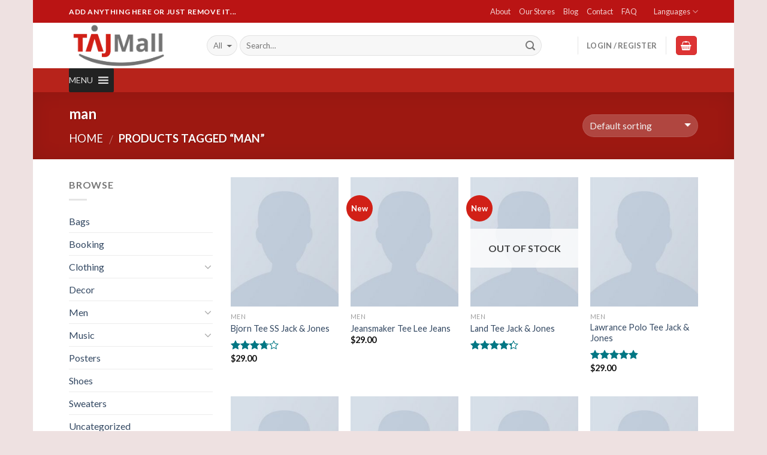

--- FILE ---
content_type: text/html; charset=UTF-8
request_url: https://shop.aggregatesolution.com/product-tag/man/
body_size: 29294
content:
<!DOCTYPE html>
<!--[if IE 9 ]> <html lang="en-US" class="ie9 loading-site no-js"> <![endif]-->
<!--[if IE 8 ]> <html lang="en-US" class="ie8 loading-site no-js"> <![endif]-->
<!--[if (gte IE 9)|!(IE)]><!--><html lang="en-US" class="loading-site no-js"> <!--<![endif]-->
<head>
	<meta charset="UTF-8" />
	<meta name="viewport" content="width=device-width, initial-scale=1.0, maximum-scale=1.0, user-scalable=no" />

	<link rel="profile" href="http://gmpg.org/xfn/11" />
	<link rel="pingback" href="https://shop.aggregatesolution.com/xmlrpc.php" />

					<script>document.documentElement.className = document.documentElement.className + ' yes-js js_active js'</script>
			<script>(function(html){html.className = html.className.replace(/\bno-js\b/,'js')})(document.documentElement);</script>
<title>man &#8211; shop</title>
<meta name='robots' content='max-image-preview:large' />
<link rel="alternate" type="application/rss+xml" title="shop &raquo; Feed" href="https://shop.aggregatesolution.com/feed/" />
<link rel="alternate" type="application/rss+xml" title="shop &raquo; Comments Feed" href="https://shop.aggregatesolution.com/comments/feed/" />
<link rel="alternate" type="application/rss+xml" title="shop &raquo; man Tag Feed" href="https://shop.aggregatesolution.com/product-tag/man/feed/" />
<script type="text/javascript">
/* <![CDATA[ */
window._wpemojiSettings = {"baseUrl":"https:\/\/s.w.org\/images\/core\/emoji\/14.0.0\/72x72\/","ext":".png","svgUrl":"https:\/\/s.w.org\/images\/core\/emoji\/14.0.0\/svg\/","svgExt":".svg","source":{"concatemoji":"https:\/\/shop.aggregatesolution.com\/wp-includes\/js\/wp-emoji-release.min.js?ver=6.4.7"}};
/*! This file is auto-generated */
!function(i,n){var o,s,e;function c(e){try{var t={supportTests:e,timestamp:(new Date).valueOf()};sessionStorage.setItem(o,JSON.stringify(t))}catch(e){}}function p(e,t,n){e.clearRect(0,0,e.canvas.width,e.canvas.height),e.fillText(t,0,0);var t=new Uint32Array(e.getImageData(0,0,e.canvas.width,e.canvas.height).data),r=(e.clearRect(0,0,e.canvas.width,e.canvas.height),e.fillText(n,0,0),new Uint32Array(e.getImageData(0,0,e.canvas.width,e.canvas.height).data));return t.every(function(e,t){return e===r[t]})}function u(e,t,n){switch(t){case"flag":return n(e,"\ud83c\udff3\ufe0f\u200d\u26a7\ufe0f","\ud83c\udff3\ufe0f\u200b\u26a7\ufe0f")?!1:!n(e,"\ud83c\uddfa\ud83c\uddf3","\ud83c\uddfa\u200b\ud83c\uddf3")&&!n(e,"\ud83c\udff4\udb40\udc67\udb40\udc62\udb40\udc65\udb40\udc6e\udb40\udc67\udb40\udc7f","\ud83c\udff4\u200b\udb40\udc67\u200b\udb40\udc62\u200b\udb40\udc65\u200b\udb40\udc6e\u200b\udb40\udc67\u200b\udb40\udc7f");case"emoji":return!n(e,"\ud83e\udef1\ud83c\udffb\u200d\ud83e\udef2\ud83c\udfff","\ud83e\udef1\ud83c\udffb\u200b\ud83e\udef2\ud83c\udfff")}return!1}function f(e,t,n){var r="undefined"!=typeof WorkerGlobalScope&&self instanceof WorkerGlobalScope?new OffscreenCanvas(300,150):i.createElement("canvas"),a=r.getContext("2d",{willReadFrequently:!0}),o=(a.textBaseline="top",a.font="600 32px Arial",{});return e.forEach(function(e){o[e]=t(a,e,n)}),o}function t(e){var t=i.createElement("script");t.src=e,t.defer=!0,i.head.appendChild(t)}"undefined"!=typeof Promise&&(o="wpEmojiSettingsSupports",s=["flag","emoji"],n.supports={everything:!0,everythingExceptFlag:!0},e=new Promise(function(e){i.addEventListener("DOMContentLoaded",e,{once:!0})}),new Promise(function(t){var n=function(){try{var e=JSON.parse(sessionStorage.getItem(o));if("object"==typeof e&&"number"==typeof e.timestamp&&(new Date).valueOf()<e.timestamp+604800&&"object"==typeof e.supportTests)return e.supportTests}catch(e){}return null}();if(!n){if("undefined"!=typeof Worker&&"undefined"!=typeof OffscreenCanvas&&"undefined"!=typeof URL&&URL.createObjectURL&&"undefined"!=typeof Blob)try{var e="postMessage("+f.toString()+"("+[JSON.stringify(s),u.toString(),p.toString()].join(",")+"));",r=new Blob([e],{type:"text/javascript"}),a=new Worker(URL.createObjectURL(r),{name:"wpTestEmojiSupports"});return void(a.onmessage=function(e){c(n=e.data),a.terminate(),t(n)})}catch(e){}c(n=f(s,u,p))}t(n)}).then(function(e){for(var t in e)n.supports[t]=e[t],n.supports.everything=n.supports.everything&&n.supports[t],"flag"!==t&&(n.supports.everythingExceptFlag=n.supports.everythingExceptFlag&&n.supports[t]);n.supports.everythingExceptFlag=n.supports.everythingExceptFlag&&!n.supports.flag,n.DOMReady=!1,n.readyCallback=function(){n.DOMReady=!0}}).then(function(){return e}).then(function(){var e;n.supports.everything||(n.readyCallback(),(e=n.source||{}).concatemoji?t(e.concatemoji):e.wpemoji&&e.twemoji&&(t(e.twemoji),t(e.wpemoji)))}))}((window,document),window._wpemojiSettings);
/* ]]> */
</script>
<link rel='stylesheet' id='dashicons-css' href='https://shop.aggregatesolution.com/wp-includes/css/dashicons.min.css?ver=6.4.7' type='text/css' media='all' />
<style id='dashicons-inline-css' type='text/css'>
[data-font="Dashicons"]:before {font-family: 'Dashicons' !important;content: attr(data-icon) !important;speak: none !important;font-weight: normal !important;font-variant: normal !important;text-transform: none !important;line-height: 1 !important;font-style: normal !important;-webkit-font-smoothing: antialiased !important;-moz-osx-font-smoothing: grayscale !important;}
</style>
<style id='wp-emoji-styles-inline-css' type='text/css'>

	img.wp-smiley, img.emoji {
		display: inline !important;
		border: none !important;
		box-shadow: none !important;
		height: 1em !important;
		width: 1em !important;
		margin: 0 0.07em !important;
		vertical-align: -0.1em !important;
		background: none !important;
		padding: 0 !important;
	}
</style>
<link rel='stylesheet' id='wp-block-library-css' href='https://shop.aggregatesolution.com/wp-includes/css/dist/block-library/style.min.css?ver=6.4.7' type='text/css' media='all' />
<link rel='stylesheet' id='wc-block-style-css' href='https://shop.aggregatesolution.com/wp-content/plugins/woocommerce/packages/woocommerce-blocks/build/style.css?ver=2.5.16' type='text/css' media='all' />
<style id='classic-theme-styles-inline-css' type='text/css'>
/*! This file is auto-generated */
.wp-block-button__link{color:#fff;background-color:#32373c;border-radius:9999px;box-shadow:none;text-decoration:none;padding:calc(.667em + 2px) calc(1.333em + 2px);font-size:1.125em}.wp-block-file__button{background:#32373c;color:#fff;text-decoration:none}
</style>
<style id='global-styles-inline-css' type='text/css'>
body{--wp--preset--color--black: #000000;--wp--preset--color--cyan-bluish-gray: #abb8c3;--wp--preset--color--white: #ffffff;--wp--preset--color--pale-pink: #f78da7;--wp--preset--color--vivid-red: #cf2e2e;--wp--preset--color--luminous-vivid-orange: #ff6900;--wp--preset--color--luminous-vivid-amber: #fcb900;--wp--preset--color--light-green-cyan: #7bdcb5;--wp--preset--color--vivid-green-cyan: #00d084;--wp--preset--color--pale-cyan-blue: #8ed1fc;--wp--preset--color--vivid-cyan-blue: #0693e3;--wp--preset--color--vivid-purple: #9b51e0;--wp--preset--gradient--vivid-cyan-blue-to-vivid-purple: linear-gradient(135deg,rgba(6,147,227,1) 0%,rgb(155,81,224) 100%);--wp--preset--gradient--light-green-cyan-to-vivid-green-cyan: linear-gradient(135deg,rgb(122,220,180) 0%,rgb(0,208,130) 100%);--wp--preset--gradient--luminous-vivid-amber-to-luminous-vivid-orange: linear-gradient(135deg,rgba(252,185,0,1) 0%,rgba(255,105,0,1) 100%);--wp--preset--gradient--luminous-vivid-orange-to-vivid-red: linear-gradient(135deg,rgba(255,105,0,1) 0%,rgb(207,46,46) 100%);--wp--preset--gradient--very-light-gray-to-cyan-bluish-gray: linear-gradient(135deg,rgb(238,238,238) 0%,rgb(169,184,195) 100%);--wp--preset--gradient--cool-to-warm-spectrum: linear-gradient(135deg,rgb(74,234,220) 0%,rgb(151,120,209) 20%,rgb(207,42,186) 40%,rgb(238,44,130) 60%,rgb(251,105,98) 80%,rgb(254,248,76) 100%);--wp--preset--gradient--blush-light-purple: linear-gradient(135deg,rgb(255,206,236) 0%,rgb(152,150,240) 100%);--wp--preset--gradient--blush-bordeaux: linear-gradient(135deg,rgb(254,205,165) 0%,rgb(254,45,45) 50%,rgb(107,0,62) 100%);--wp--preset--gradient--luminous-dusk: linear-gradient(135deg,rgb(255,203,112) 0%,rgb(199,81,192) 50%,rgb(65,88,208) 100%);--wp--preset--gradient--pale-ocean: linear-gradient(135deg,rgb(255,245,203) 0%,rgb(182,227,212) 50%,rgb(51,167,181) 100%);--wp--preset--gradient--electric-grass: linear-gradient(135deg,rgb(202,248,128) 0%,rgb(113,206,126) 100%);--wp--preset--gradient--midnight: linear-gradient(135deg,rgb(2,3,129) 0%,rgb(40,116,252) 100%);--wp--preset--font-size--small: 13px;--wp--preset--font-size--medium: 20px;--wp--preset--font-size--large: 36px;--wp--preset--font-size--x-large: 42px;--wp--preset--spacing--20: 0.44rem;--wp--preset--spacing--30: 0.67rem;--wp--preset--spacing--40: 1rem;--wp--preset--spacing--50: 1.5rem;--wp--preset--spacing--60: 2.25rem;--wp--preset--spacing--70: 3.38rem;--wp--preset--spacing--80: 5.06rem;--wp--preset--shadow--natural: 6px 6px 9px rgba(0, 0, 0, 0.2);--wp--preset--shadow--deep: 12px 12px 50px rgba(0, 0, 0, 0.4);--wp--preset--shadow--sharp: 6px 6px 0px rgba(0, 0, 0, 0.2);--wp--preset--shadow--outlined: 6px 6px 0px -3px rgba(255, 255, 255, 1), 6px 6px rgba(0, 0, 0, 1);--wp--preset--shadow--crisp: 6px 6px 0px rgba(0, 0, 0, 1);}:where(.is-layout-flex){gap: 0.5em;}:where(.is-layout-grid){gap: 0.5em;}body .is-layout-flow > .alignleft{float: left;margin-inline-start: 0;margin-inline-end: 2em;}body .is-layout-flow > .alignright{float: right;margin-inline-start: 2em;margin-inline-end: 0;}body .is-layout-flow > .aligncenter{margin-left: auto !important;margin-right: auto !important;}body .is-layout-constrained > .alignleft{float: left;margin-inline-start: 0;margin-inline-end: 2em;}body .is-layout-constrained > .alignright{float: right;margin-inline-start: 2em;margin-inline-end: 0;}body .is-layout-constrained > .aligncenter{margin-left: auto !important;margin-right: auto !important;}body .is-layout-constrained > :where(:not(.alignleft):not(.alignright):not(.alignfull)){max-width: var(--wp--style--global--content-size);margin-left: auto !important;margin-right: auto !important;}body .is-layout-constrained > .alignwide{max-width: var(--wp--style--global--wide-size);}body .is-layout-flex{display: flex;}body .is-layout-flex{flex-wrap: wrap;align-items: center;}body .is-layout-flex > *{margin: 0;}body .is-layout-grid{display: grid;}body .is-layout-grid > *{margin: 0;}:where(.wp-block-columns.is-layout-flex){gap: 2em;}:where(.wp-block-columns.is-layout-grid){gap: 2em;}:where(.wp-block-post-template.is-layout-flex){gap: 1.25em;}:where(.wp-block-post-template.is-layout-grid){gap: 1.25em;}.has-black-color{color: var(--wp--preset--color--black) !important;}.has-cyan-bluish-gray-color{color: var(--wp--preset--color--cyan-bluish-gray) !important;}.has-white-color{color: var(--wp--preset--color--white) !important;}.has-pale-pink-color{color: var(--wp--preset--color--pale-pink) !important;}.has-vivid-red-color{color: var(--wp--preset--color--vivid-red) !important;}.has-luminous-vivid-orange-color{color: var(--wp--preset--color--luminous-vivid-orange) !important;}.has-luminous-vivid-amber-color{color: var(--wp--preset--color--luminous-vivid-amber) !important;}.has-light-green-cyan-color{color: var(--wp--preset--color--light-green-cyan) !important;}.has-vivid-green-cyan-color{color: var(--wp--preset--color--vivid-green-cyan) !important;}.has-pale-cyan-blue-color{color: var(--wp--preset--color--pale-cyan-blue) !important;}.has-vivid-cyan-blue-color{color: var(--wp--preset--color--vivid-cyan-blue) !important;}.has-vivid-purple-color{color: var(--wp--preset--color--vivid-purple) !important;}.has-black-background-color{background-color: var(--wp--preset--color--black) !important;}.has-cyan-bluish-gray-background-color{background-color: var(--wp--preset--color--cyan-bluish-gray) !important;}.has-white-background-color{background-color: var(--wp--preset--color--white) !important;}.has-pale-pink-background-color{background-color: var(--wp--preset--color--pale-pink) !important;}.has-vivid-red-background-color{background-color: var(--wp--preset--color--vivid-red) !important;}.has-luminous-vivid-orange-background-color{background-color: var(--wp--preset--color--luminous-vivid-orange) !important;}.has-luminous-vivid-amber-background-color{background-color: var(--wp--preset--color--luminous-vivid-amber) !important;}.has-light-green-cyan-background-color{background-color: var(--wp--preset--color--light-green-cyan) !important;}.has-vivid-green-cyan-background-color{background-color: var(--wp--preset--color--vivid-green-cyan) !important;}.has-pale-cyan-blue-background-color{background-color: var(--wp--preset--color--pale-cyan-blue) !important;}.has-vivid-cyan-blue-background-color{background-color: var(--wp--preset--color--vivid-cyan-blue) !important;}.has-vivid-purple-background-color{background-color: var(--wp--preset--color--vivid-purple) !important;}.has-black-border-color{border-color: var(--wp--preset--color--black) !important;}.has-cyan-bluish-gray-border-color{border-color: var(--wp--preset--color--cyan-bluish-gray) !important;}.has-white-border-color{border-color: var(--wp--preset--color--white) !important;}.has-pale-pink-border-color{border-color: var(--wp--preset--color--pale-pink) !important;}.has-vivid-red-border-color{border-color: var(--wp--preset--color--vivid-red) !important;}.has-luminous-vivid-orange-border-color{border-color: var(--wp--preset--color--luminous-vivid-orange) !important;}.has-luminous-vivid-amber-border-color{border-color: var(--wp--preset--color--luminous-vivid-amber) !important;}.has-light-green-cyan-border-color{border-color: var(--wp--preset--color--light-green-cyan) !important;}.has-vivid-green-cyan-border-color{border-color: var(--wp--preset--color--vivid-green-cyan) !important;}.has-pale-cyan-blue-border-color{border-color: var(--wp--preset--color--pale-cyan-blue) !important;}.has-vivid-cyan-blue-border-color{border-color: var(--wp--preset--color--vivid-cyan-blue) !important;}.has-vivid-purple-border-color{border-color: var(--wp--preset--color--vivid-purple) !important;}.has-vivid-cyan-blue-to-vivid-purple-gradient-background{background: var(--wp--preset--gradient--vivid-cyan-blue-to-vivid-purple) !important;}.has-light-green-cyan-to-vivid-green-cyan-gradient-background{background: var(--wp--preset--gradient--light-green-cyan-to-vivid-green-cyan) !important;}.has-luminous-vivid-amber-to-luminous-vivid-orange-gradient-background{background: var(--wp--preset--gradient--luminous-vivid-amber-to-luminous-vivid-orange) !important;}.has-luminous-vivid-orange-to-vivid-red-gradient-background{background: var(--wp--preset--gradient--luminous-vivid-orange-to-vivid-red) !important;}.has-very-light-gray-to-cyan-bluish-gray-gradient-background{background: var(--wp--preset--gradient--very-light-gray-to-cyan-bluish-gray) !important;}.has-cool-to-warm-spectrum-gradient-background{background: var(--wp--preset--gradient--cool-to-warm-spectrum) !important;}.has-blush-light-purple-gradient-background{background: var(--wp--preset--gradient--blush-light-purple) !important;}.has-blush-bordeaux-gradient-background{background: var(--wp--preset--gradient--blush-bordeaux) !important;}.has-luminous-dusk-gradient-background{background: var(--wp--preset--gradient--luminous-dusk) !important;}.has-pale-ocean-gradient-background{background: var(--wp--preset--gradient--pale-ocean) !important;}.has-electric-grass-gradient-background{background: var(--wp--preset--gradient--electric-grass) !important;}.has-midnight-gradient-background{background: var(--wp--preset--gradient--midnight) !important;}.has-small-font-size{font-size: var(--wp--preset--font-size--small) !important;}.has-medium-font-size{font-size: var(--wp--preset--font-size--medium) !important;}.has-large-font-size{font-size: var(--wp--preset--font-size--large) !important;}.has-x-large-font-size{font-size: var(--wp--preset--font-size--x-large) !important;}
.wp-block-navigation a:where(:not(.wp-element-button)){color: inherit;}
:where(.wp-block-post-template.is-layout-flex){gap: 1.25em;}:where(.wp-block-post-template.is-layout-grid){gap: 1.25em;}
:where(.wp-block-columns.is-layout-flex){gap: 2em;}:where(.wp-block-columns.is-layout-grid){gap: 2em;}
.wp-block-pullquote{font-size: 1.5em;line-height: 1.6;}
</style>
<link rel='stylesheet' id='contact-form-7-css' href='https://shop.aggregatesolution.com/wp-content/plugins/contact-form-7/includes/css/styles.css?ver=5.1.9' type='text/css' media='all' />
<style id='woocommerce-inline-inline-css' type='text/css'>
.woocommerce form .form-row .required { visibility: visible; }
</style>
<link rel='stylesheet' id='miniorange-api-authentication-css' href='https://shop.aggregatesolution.com/wp-content/plugins/wp-rest-api-authentication/public/css/miniorange-api-authentication-public.css?ver=1.3.5' type='text/css' media='all' />
<link rel='stylesheet' id='megamenu-css' href='https://shop.aggregatesolution.com/wp-content/uploads/maxmegamenu/style.css?ver=0f5639' type='text/css' media='all' />
<link rel='stylesheet' id='jquery-selectBox-css' href='https://shop.aggregatesolution.com/wp-content/plugins/yith-woocommerce-wishlist/assets/css/jquery.selectBox.css?ver=1.2.0' type='text/css' media='all' />
<link rel='stylesheet' id='flatsome-icons-css' href='https://shop.aggregatesolution.com/wp-content/themes/flatsome/assets/css/fl-icons.css?ver=3.3' type='text/css' media='all' />
<link rel='stylesheet' id='flatsome-woocommerce-wishlist-css' href='https://shop.aggregatesolution.com/wp-content/themes/flatsome/inc/integrations/wc-yith-wishlist/wishlist.css?ver=3.4' type='text/css' media='all' />
<link rel='stylesheet' id='dokan-style-css' href='https://shop.aggregatesolution.com/wp-content/plugins/dokan-lite/assets/css/style.css?ver=1593263785' type='text/css' media='all' />
<link rel='stylesheet' id='dokan-fontawesome-css' href='https://shop.aggregatesolution.com/wp-content/plugins/dokan-lite/assets/vendors/font-awesome/font-awesome.min.css?ver=3.0.5' type='text/css' media='all' />
<link rel='stylesheet' id='dokan-verification-styles-css' href='https://shop.aggregatesolution.com/wp-content/plugins/dokan-pro/includes/modules/vendor-verification/assets/css/style.css?ver=20260118' type='text/css' media='all' />
<link rel='stylesheet' id='flatsome-main-css' href='https://shop.aggregatesolution.com/wp-content/themes/flatsome/assets/css/flatsome.css?ver=3.5.3' type='text/css' media='all' />
<link rel='stylesheet' id='flatsome-shop-css' href='https://shop.aggregatesolution.com/wp-content/themes/flatsome/assets/css/flatsome-shop.css?ver=3.5.3' type='text/css' media='all' />
<link rel='stylesheet' id='flatsome-style-css' href='https://shop.aggregatesolution.com/wp-content/themes/flatsome/style.css?ver=3.5.3' type='text/css' media='all' />
<script type="text/javascript">(function(a,d){if(a._nsl===d){a._nsl=[];var c=function(){if(a.jQuery===d)setTimeout(c,33);else{for(var b=0;b<a._nsl.length;b++)a._nsl[b].call(a,a.jQuery);a._nsl={push:function(b){b.call(a,a.jQuery)}}}};c()}})(window);</script><script type="text/javascript" id="jquery-core-js-extra">
/* <![CDATA[ */
var dokan = {"ajaxurl":"https:\/\/shop.aggregatesolution.com\/wp-admin\/admin-ajax.php","nonce":"5e6864fcf4","ajax_loader":"https:\/\/shop.aggregatesolution.com\/wp-content\/plugins\/dokan-lite\/assets\/images\/ajax-loader.gif","seller":{"available":"Available","notAvailable":"Not Available"},"delete_confirm":"Are you sure?","wrong_message":"Something went wrong. Please try again.","vendor_percentage":"100","commission_type":"percentage","rounding_precision":"6","mon_decimal_point":".","product_types":["simple"],"rest":{"root":"https:\/\/shop.aggregatesolution.com\/wp-json\/","nonce":"b6055087b2","version":"dokan\/v1"},"api":null,"libs":[],"routeComponents":{"default":null},"routes":[],"urls":{"assetsUrl":"https:\/\/shop.aggregatesolution.com\/wp-content\/plugins\/dokan-lite\/assets"}};
/* ]]> */
</script>
<script type="text/javascript" src="https://shop.aggregatesolution.com/wp-includes/js/jquery/jquery.min.js?ver=3.7.1" id="jquery-core-js"></script>
<script type="text/javascript" src="https://shop.aggregatesolution.com/wp-includes/js/jquery/jquery-migrate.min.js?ver=3.4.1" id="jquery-migrate-js"></script>
<script type="text/javascript" src="https://shop.aggregatesolution.com/wp-content/plugins/wp-rest-api-authentication/public/js/miniorange-api-authentication-public.js?ver=1.3.5" id="miniorange-api-authentication-js"></script>
<link rel="https://api.w.org/" href="https://shop.aggregatesolution.com/wp-json/" /><link rel="EditURI" type="application/rsd+xml" title="RSD" href="https://shop.aggregatesolution.com/xmlrpc.php?rsd" />
<meta name="generator" content="WordPress 6.4.7" />
<meta name="generator" content="WooCommerce 4.2.2" />
<!-- Starting: WooCommerce Conversion Tracking (https://wordpress.org/plugins/woocommerce-conversion-tracking/) -->
<!-- End: WooCommerce Conversion Tracking Codes -->
<style>.bg{opacity: 0; transition: opacity 1s; -webkit-transition: opacity 1s;} .bg-loaded{opacity: 1;}</style><!--[if IE]><link rel="stylesheet" type="text/css" href="https://shop.aggregatesolution.com/wp-content/themes/flatsome/assets/css/ie-fallback.css"><script src="//cdnjs.cloudflare.com/ajax/libs/html5shiv/3.6.1/html5shiv.js"></script><script>var head = document.getElementsByTagName('head')[0],style = document.createElement('style');style.type = 'text/css';style.styleSheet.cssText = ':before,:after{content:none !important';head.appendChild(style);setTimeout(function(){head.removeChild(style);}, 0);</script><script src="https://shop.aggregatesolution.com/wp-content/themes/flatsome/assets/libs/ie-flexibility.js"></script><![endif]-->    <script type="text/javascript">
    WebFontConfig = {
      google: { families: [ "Lato:regular,700","Lato:regular,400","Lato:regular,700","Dancing+Script", ] }
    };
    (function() {
      var wf = document.createElement('script');
      wf.src = 'https://ajax.googleapis.com/ajax/libs/webfont/1/webfont.js';
      wf.type = 'text/javascript';
      wf.async = 'true';
      var s = document.getElementsByTagName('script')[0];
      s.parentNode.insertBefore(wf, s);
    })(); </script>
  	<noscript><style>.woocommerce-product-gallery{ opacity: 1 !important; }</style></noscript>
	<style id="custom-css" type="text/css">:root {--primary-color: #d12017;}html{background-color:#eee1e1!important;}/* Site Width */.header-main{height: 76px}#logo img{max-height: 76px}#logo{width:200px;}.header-bottom{min-height: 33px}.header-top{min-height: 38px}.has-transparent + .page-title:first-of-type,.has-transparent + #main > .page-title,.has-transparent + #main > div > .page-title,.has-transparent + #main .page-header-wrapper:first-of-type .page-title{padding-top: 156px;}.header.show-on-scroll,.stuck .header-main{height:70px!important}.stuck #logo img{max-height: 70px!important}.search-form{ width: 93%;}.header-bottom {background-color: #b7231b}.header-bottom-nav > li > a{line-height: 32px }@media (max-width: 549px) {.header-main{height: 70px}#logo img{max-height: 70px}}.nav-dropdown-has-arrow li.has-dropdown:before{border-bottom-color: #FFFFFF;}.nav .nav-dropdown{border-color: #FFFFFF }.nav-dropdown-has-arrow li.has-dropdown:after{border-bottom-color: #FFFFFF;}.nav .nav-dropdown{background-color: #FFFFFF}.header-top{background-color:#ba1414!important;}/* Color */.accordion-title.active, .has-icon-bg .icon .icon-inner,.logo a, .primary.is-underline, .primary.is-link, .badge-outline .badge-inner, .nav-outline > li.active> a,.nav-outline >li.active > a, .cart-icon strong,[data-color='primary'], .is-outline.primary{color: #d12017;}/* Color !important */[data-text-color="primary"]{color: #d12017!important;}/* Background */.scroll-to-bullets a,.featured-title, .label-new.menu-item > a:after, .nav-pagination > li > .current,.nav-pagination > li > span:hover,.nav-pagination > li > a:hover,.has-hover:hover .badge-outline .badge-inner,button[type="submit"], .button.wc-forward:not(.checkout):not(.checkout-button), .button.submit-button, .button.primary:not(.is-outline),.featured-table .title,.is-outline:hover, .has-icon:hover .icon-label,.nav-dropdown-bold .nav-column li > a:hover, .nav-dropdown.nav-dropdown-bold > li > a:hover, .nav-dropdown-bold.dark .nav-column li > a:hover, .nav-dropdown.nav-dropdown-bold.dark > li > a:hover, .is-outline:hover, .tagcloud a:hover,.grid-tools a, input[type='submit']:not(.is-form), .box-badge:hover .box-text, input.button.alt,.nav-box > li > a:hover,.nav-box > li.active > a,.nav-pills > li.active > a ,.current-dropdown .cart-icon strong, .cart-icon:hover strong, .nav-line-bottom > li > a:before, .nav-line-grow > li > a:before, .nav-line > li > a:before,.banner, .header-top, .slider-nav-circle .flickity-prev-next-button:hover svg, .slider-nav-circle .flickity-prev-next-button:hover .arrow, .primary.is-outline:hover, .button.primary:not(.is-outline), input[type='submit'].primary, input[type='submit'].primary, input[type='reset'].button, input[type='button'].primary, .badge-inner{background-color: #d12017;}/* Border */.nav-vertical.nav-tabs > li.active > a,.scroll-to-bullets a.active,.nav-pagination > li > .current,.nav-pagination > li > span:hover,.nav-pagination > li > a:hover,.has-hover:hover .badge-outline .badge-inner,.accordion-title.active,.featured-table,.is-outline:hover, .tagcloud a:hover,blockquote, .has-border, .cart-icon strong:after,.cart-icon strong,.blockUI:before, .processing:before,.loading-spin, .slider-nav-circle .flickity-prev-next-button:hover svg, .slider-nav-circle .flickity-prev-next-button:hover .arrow, .primary.is-outline:hover{border-color: #d12017}.nav-tabs > li.active > a{border-top-color: #d12017}.widget_shopping_cart_content .blockUI.blockOverlay:before { border-left-color: #d12017 }.woocommerce-checkout-review-order .blockUI.blockOverlay:before { border-left-color: #d12017 }/* Fill */.slider .flickity-prev-next-button:hover svg,.slider .flickity-prev-next-button:hover .arrow{fill: #d12017;}/* Background Color */[data-icon-label]:after, .secondary.is-underline:hover,.secondary.is-outline:hover,.icon-label,.button.secondary:not(.is-outline),.button.alt:not(.is-outline), .badge-inner.on-sale, .button.checkout, .single_add_to_cart_button{ background-color:#007784; }/* Color */.secondary.is-underline,.secondary.is-link, .secondary.is-outline,.stars a.active, .star-rating:before, .woocommerce-page .star-rating:before,.star-rating span:before, .color-secondary{color: #007784}/* Color !important */[data-text-color="secondary"]{color: #007784!important;}/* Border */.secondary.is-outline:hover{border-color:#007784}body{font-family:"Lato", sans-serif}body{font-weight: 400}.nav > li > a {font-family:"Lato", sans-serif;}.nav > li > a {font-weight: 700;}h1,h2,h3,h4,h5,h6,.heading-font, .off-canvas-center .nav-sidebar.nav-vertical > li > a{font-family: "Lato", sans-serif;}h1,h2,h3,h4,h5,h6,.heading-font,.banner h1,.banner h2{font-weight: 700;}.alt-font{font-family: "Dancing Script", sans-serif;}.header:not(.transparent) .header-bottom-nav.nav > li > a{color: #ffffff;}@media screen and (min-width: 550px){.products .box-vertical .box-image{min-width: 247px!important;width: 247px!important;}}.header-main .social-icons,.header-main .cart-icon strong,.header-main .menu-title,.header-main .header-button > .button.is-outline,.header-main .nav > li > a > i:not(.icon-angle-down){color: #dd3333!important;}.header-main .header-button > .button.is-outline,.header-main .cart-icon strong:after,.header-main .cart-icon strong{border-color: #dd3333!important;}.header-main .header-button > .button:not(.is-outline){background-color: #dd3333!important;}.header-main .current-dropdown .cart-icon strong,.header-main .header-button > .button:hover,.header-main .header-button > .button:hover i,.header-main .header-button > .button:hover span{color:#FFF!important;}.header-main .menu-title:hover,.header-main .social-icons a:hover,.header-main .header-button > .button.is-outline:hover,.header-main .nav > li > a:hover > i:not(.icon-angle-down){color: #636363!important;}.header-main .current-dropdown .cart-icon strong,.header-main .header-button > .button:hover{background-color: #636363!important;}.header-main .current-dropdown .cart-icon strong:after,.header-main .current-dropdown .cart-icon strong,.header-main .header-button > .button:hover{border-color: #636363!important;}.label-new.menu-item > a:after{content:"New";}.label-hot.menu-item > a:after{content:"Hot";}.label-sale.menu-item > a:after{content:"Sale";}.label-popular.menu-item > a:after{content:"Popular";}</style><style type="text/css">/** Mega Menu CSS: fs **/</style>
</head>

<body class="archive tax-product_tag term-man term-39 theme-flatsome woocommerce woocommerce-page woocommerce-no-js mega-menu-primary boxed lightbox nav-dropdown-has-arrow dokan-theme-flatsome">

<a class="skip-link screen-reader-text" href="#main">Skip to content</a>

<div id="wrapper">


<header id="header" class="header has-sticky sticky-jump">
   <div class="header-wrapper">
	<div id="top-bar" class="header-top hide-for-sticky nav-dark">
    <div class="flex-row container">
      <div class="flex-col hide-for-medium flex-left">
          <ul class="nav nav-left medium-nav-center nav-small  nav-">
              <li class="html custom html_topbar_left"><strong class="uppercase">Add anything here or just remove it...</strong></li>          </ul>
      </div><!-- flex-col left -->

      <div class="flex-col hide-for-medium flex-center">
          <ul class="nav nav-center nav-small  nav-">
                        </ul>
      </div><!-- center -->

      <div class="flex-col hide-for-medium flex-right">
         <ul class="nav top-bar-nav nav-right nav-small  nav-">
              <li id="menu-item-309" class="menu-item menu-item-type-post_type menu-item-object-page  menu-item-309"><a href="https://shop.aggregatesolution.com/elements/pages/about/" class="nav-top-link">About</a></li>
<li id="menu-item-286" class="menu-item menu-item-type-post_type menu-item-object-page  menu-item-286"><a href="https://shop.aggregatesolution.com/elements/pages/our-stores/" class="nav-top-link">Our Stores</a></li>
<li id="menu-item-310" class="menu-item menu-item-type-post_type menu-item-object-page  menu-item-310"><a href="https://shop.aggregatesolution.com/blog/" class="nav-top-link">Blog</a></li>
<li id="menu-item-311" class="menu-item menu-item-type-post_type menu-item-object-page  menu-item-311"><a href="https://shop.aggregatesolution.com/elements/pages/contact/" class="nav-top-link">Contact</a></li>
<li id="menu-item-323" class="menu-item menu-item-type-post_type menu-item-object-page  menu-item-323"><a href="https://shop.aggregatesolution.com/elements/pages/faq/" class="nav-top-link">FAQ</a></li>
<li class="header-newsletter-item has-icon">

<a href="#header-newsletter-signup" class="tooltip is-small" 
  title="Sign up for Newsletter">
  
      <i class="icon-envelop"></i>
  
      <span class="header-newsletter-title hide-for-medium">
      Newsletter    </span>
  </a><!-- .newsletter-link -->
<div id="header-newsletter-signup"
    class="lightbox-by-id lightbox-content mfp-hide lightbox-white "
    style="max-width:700px ;padding:0px">
    
  <div class="banner has-hover" id="banner-762090974">
          <div class="banner-inner fill">
        <div class="banner-bg fill" >
            <div class="bg fill bg-fill "></div>
                        <div class="overlay"></div>            
	<div class="is-border is-dashed"
		style="border-color:rgba(255,255,255,.3);border-width:2px 2px 2px 2px;margin:10px;">
	</div>
                    </div><!-- bg-layers -->
        <div class="banner-layers container">
            <div class="fill banner-link"></div>               <div id="text-box-1580568809" class="text-box banner-layer x10 md-x10 lg-x10 y50 md-y50 lg-y50 res-text">
                     <div data-animate="fadeInUp">           <div class="text dark">
              
              <div class="text-inner text-left">
                  <h3 class="uppercase">Sign up for Newsletter</h3><p class="lead">Signup for our newsletter to get notified about sales and new products. Add any text here or remove it.</p><div role="form" class="wpcf7" id="wpcf7-f69-o1" lang="en-US" dir="ltr">
<div class="screen-reader-response" aria-live="polite"></div>
<form action="/product-tag/man/#wpcf7-f69-o1" method="post" class="wpcf7-form" novalidate="novalidate">
<div style="display: none;">
<input type="hidden" name="_wpcf7" value="69" />
<input type="hidden" name="_wpcf7_version" value="5.1.9" />
<input type="hidden" name="_wpcf7_locale" value="en_US" />
<input type="hidden" name="_wpcf7_unit_tag" value="wpcf7-f69-o1" />
<input type="hidden" name="_wpcf7_container_post" value="0" />
</div>
<div class="form-flat">
	<span class="wpcf7-form-control-wrap your-email"><input type="email" name="your-email" value="" size="40" class="wpcf7-form-control wpcf7-text wpcf7-email wpcf7-validates-as-required wpcf7-validates-as-email" aria-required="true" aria-invalid="false" placeholder="Your Email (required)" /></span></p>
<p>	<input type="submit" value="Sign Up" class="wpcf7-form-control wpcf7-submit button" />
</p></div>
<div class="wpcf7-response-output wpcf7-display-none" aria-hidden="true"></div></form></div>              </div>
           </div><!-- text-box-inner -->
       </div>                     
<style scope="scope">

#text-box-1580568809 {
  width: 60%;
}
#text-box-1580568809 .text {
  font-size: 100%;
}


@media (min-width:550px) {

  #text-box-1580568809 {
    width: 50%;
  }

}
</style>
    </div><!-- text-box -->
         </div><!-- .banner-layers -->
      </div><!-- .banner-inner -->

            
<style scope="scope">

#banner-762090974 {
  padding-top: 500px;
}
#banner-762090974 .bg.bg-loaded {
  background-image: url(https://shop.aggregatesolution.com/wp-content/themes/flatsome/assets/img/missing.jpg);
}
#banner-762090974 .overlay {
  background-color: rgba(0,0,0,.4);
}
</style>
  </div><!-- .banner -->

</div>

</li><li class="has-dropdown header-language-dropdown">
	<a href="#">
		Languages				<i class="icon-angle-down" ></i>	</a>
	<ul class="nav-dropdown nav-dropdown-simple">
		<li><a>You need Polylang or WPML plugin for this to work. You can remove it from Theme Options.</a></li>	</ul>
</li>
          </ul>
      </div><!-- .flex-col right -->

            <div class="flex-col show-for-medium flex-grow">
          <ul class="nav nav-center nav-small mobile-nav  nav-">
              <li class="html custom html_topbar_left"><strong class="uppercase">Add anything here or just remove it...</strong></li>          </ul>
      </div>
      
    </div><!-- .flex-row -->
</div><!-- #header-top -->
<div id="masthead" class="header-main ">
      <div class="header-inner flex-row container logo-left medium-logo-center" role="navigation">

          <!-- Logo -->
          <div id="logo" class="flex-col logo">
            <!-- Header logo -->
<a href="https://shop.aggregatesolution.com/" title="shop - shop" rel="home">
    <img width="200" height="76" src="https://shop.aggregatesolution.com/wp-content/uploads/2020/06/taj_faviconArtboard-2.png" class="header_logo header-logo" alt="shop"/><img  width="200" height="76" src="https://shop.aggregatesolution.com/wp-content/uploads/2020/06/taj_faviconArtboard-2.png" class="header-logo-dark" alt="shop"/></a>
          </div>

          <!-- Mobile Left Elements -->
          <div class="flex-col show-for-medium flex-left">
            <ul class="mobile-nav nav nav-left ">
              <li class="nav-icon has-icon">
  		<a href="#" data-open="#main-menu" data-pos="left" data-bg="main-menu-overlay" data-color="" class="is-small" aria-controls="main-menu" aria-expanded="false">
		
		  <i class="icon-menu" ></i>
		  <span class="menu-title uppercase hide-for-small">Menu</span>		</a>
	</li>            </ul>
          </div>

          <!-- Left Elements -->
          <div class="flex-col hide-for-medium flex-left
            flex-grow">
            <ul class="header-nav header-nav-main nav nav-left  nav-uppercase" >
              <li class="header-search-form search-form html relative has-icon">
	<div class="header-search-form-wrapper">
		<div class="searchform-wrapper ux-search-box relative form-flat is-normal"><form role="search" method="get" class="searchform" action="https://shop.aggregatesolution.com/">
		<div class="flex-row relative">
						<div class="flex-col search-form-categories">
			<select class="search_categories resize-select mb-0" name="product_cat"><option value="" selected='selected'>All</option><option value="bags">Bags</option><option value="booking">Booking</option><option value="clothing">Clothing</option><option value="decor">Decor</option><option value="men">Men</option><option value="music">Music</option><option value="posters">Posters</option><option value="shoes">Shoes</option><option value="sweaters">Sweaters</option><option value="women">Women</option></select>			</div><!-- .flex-col -->
									<div class="flex-col flex-grow">
			  <input type="search" class="search-field mb-0" name="s" value="" placeholder="Search&hellip;" />
		    <input type="hidden" name="post_type" value="product" />
        			</div><!-- .flex-col -->
			<div class="flex-col">
				<button type="submit" class="ux-search-submit submit-button secondary button icon mb-0">
					<i class="icon-search" ></i>				</button>
			</div><!-- .flex-col -->
		</div><!-- .flex-row -->
	 <div class="live-search-results text-left z-top"></div>
</form>
</div>	</div>
</li>            </ul>
          </div>

          <!-- Right Elements -->
          <div class="flex-col hide-for-medium flex-right">
            <ul class="header-nav header-nav-main nav nav-right  nav-uppercase">
              <li class="header-wishlist-icon">
    <a href="https://shop.aggregatesolution.com/wishlist/" class="wishlist-link is-small">
  	      </a>
  </li><li class="header-divider"></li><li class="account-item has-icon
    "
>

<a href="https://shop.aggregatesolution.com/my-account/"
    class="nav-top-link nav-top-not-logged-in "
    data-open="#login-form-popup"  >
    <span>
    Login     / Register  </span>
  
</a><!-- .account-login-link -->



</li>
<li class="header-divider"></li><li class="cart-item has-icon has-dropdown">
<div class="header-button">
<a href="https://shop.aggregatesolution.com/cart/" title="Cart" class="header-cart-link icon primary button round is-small">



    <i class="icon-shopping-basket"
    data-icon-label="0">
  </i>
  </a>
</div>
 <ul class="nav-dropdown nav-dropdown-simple">
    <li class="html widget_shopping_cart">
      <div class="widget_shopping_cart_content">
        

	<p class="woocommerce-mini-cart__empty-message">No products in the cart.</p>


      </div>
    </li>
     </ul><!-- .nav-dropdown -->

</li>
            </ul>
          </div>

          <!-- Mobile Right Elements -->
          <div class="flex-col show-for-medium flex-right">
            <ul class="mobile-nav nav nav-right ">
              <li class="header-wishlist-icon has-icon">
	        <a href="https://shop.aggregatesolution.com/wishlist/" class="wishlist-link ">
            <i class="wishlist-icon icon-"
			   >
            </i>
        </a>
    </li>
<li class="account-item has-icon">
	<a href="https://shop.aggregatesolution.com/my-account/"
	class="account-link-mobile is-small" title="My account">
	  <i class="icon-user" ></i>	</a><!-- .account-link -->
</li>
<li class="cart-item has-icon">

<div class="header-button">      <a href="https://shop.aggregatesolution.com/cart/" class="header-cart-link off-canvas-toggle nav-top-link icon primary button round is-small" data-open="#cart-popup" data-class="off-canvas-cart" title="Cart" data-pos="right">
  
    <i class="icon-shopping-basket"
    data-icon-label="0">
  </i>
  </a>
</div>

  <!-- Cart Sidebar Popup -->
  <div id="cart-popup" class="mfp-hide widget_shopping_cart">
  <div class="cart-popup-inner inner-padding">
      <div class="cart-popup-title text-center">
          <h4 class="uppercase">Cart</h4>
          <div class="is-divider"></div>
      </div>
      <div class="widget_shopping_cart_content">
          

	<p class="woocommerce-mini-cart__empty-message">No products in the cart.</p>


      </div>
             <div class="cart-sidebar-content relative"></div>  </div>
  </div>

</li>
            </ul>
          </div>

      </div><!-- .header-inner -->
     
            <!-- Header divider -->
      <div class="container"><div class="top-divider full-width"></div></div>
      </div><!-- .header-main --><div id="wide-nav" class="header-bottom wide-nav nav-dark hide-for-medium">
    <div class="flex-row container">

                        <div class="flex-col hide-for-medium flex-left">
                <ul class="nav header-nav header-bottom-nav nav-left  nav-uppercase">
                    <div id="mega-menu-wrap-primary" class="mega-menu-wrap"><div class="mega-menu-toggle"><div class="mega-toggle-blocks-left"></div><div class="mega-toggle-blocks-center"></div><div class="mega-toggle-blocks-right"><div class='mega-toggle-block mega-menu-toggle-block mega-toggle-block-1' id='mega-toggle-block-1' tabindex='0'><span class='mega-toggle-label' role='button' aria-expanded='false'><span class='mega-toggle-label-closed'>MENU</span><span class='mega-toggle-label-open'>MENU</span></span></div></div></div><ul id="mega-menu-primary" class="mega-menu max-mega-menu mega-menu-horizontal mega-no-js" data-event="hover_intent" data-effect="fade_up" data-effect-speed="200" data-effect-mobile="disabled" data-effect-speed-mobile="0" data-panel-width=".row" data-mobile-force-width="false" data-second-click="go" data-document-click="collapse" data-vertical-behaviour="standard" data-breakpoint="1500" data-unbind="true" data-hover-intent-timeout="300" data-hover-intent-interval="100"><li class='mega-menu-item mega-menu-item-type-post_type mega-menu-item-object-page mega-menu-item-has-children mega-align-bottom-left mega-menu-flyout mega-menu-item-288' id='mega-menu-item-288'><a class="mega-menu-link" href="https://shop.aggregatesolution.com/demos/" aria-haspopup="true" aria-expanded="false" tabindex="0">Demos<span class="mega-indicator"></span></a>
<ul class="mega-sub-menu">
<li class='mega-menu-item mega-menu-item-type-post_type mega-menu-item-object-page mega-menu-item-has-children mega-menu-item-290' id='mega-menu-item-290'><a class="mega-menu-link" href="https://shop.aggregatesolution.com/demos/shop-demos/" aria-haspopup="true" aria-expanded="false">Shop Demos<span class="mega-indicator"></span></a>
	<ul class="mega-sub-menu">
<li class='mega-menu-item mega-menu-item-type-post_type mega-menu-item-object-page mega-menu-item-302' id='mega-menu-item-302'><a class="mega-menu-link" href="https://shop.aggregatesolution.com/demos/shop-demos/classic-shop/">Classic Shop</a></li><li class='mega-menu-item mega-menu-item-type-post_type mega-menu-item-object-page mega-menu-item-305' id='mega-menu-item-305'><a class="mega-menu-link" href="https://shop.aggregatesolution.com/demos/shop-demos/simple-slider/">Simple Slider</a></li><li class='mega-menu-item mega-menu-item-type-post_type mega-menu-item-object-page mega-menu-item-307' id='mega-menu-item-307'><a class="mega-menu-link" href="https://shop.aggregatesolution.com/demos/shop-demos/fullscreen-fashion/">Fullscreen Fashion</a></li><li class='mega-menu-item mega-menu-item-type-post_type mega-menu-item-object-page mega-menu-item-293' id='mega-menu-item-293'><a class="mega-menu-link" href="https://shop.aggregatesolution.com/demos/shop-demos/video-cover/">Video Cover</a></li><li class='mega-menu-item mega-menu-item-type-post_type mega-menu-item-object-page mega-menu-item-292' id='mega-menu-item-292'><a class="mega-menu-link" href="https://shop.aggregatesolution.com/demos/shop-demos/slider-cover/">Slider Cover</a></li><li class='mega-menu-item mega-menu-item-type-post_type mega-menu-item-object-page mega-menu-item-306' id='mega-menu-item-306'><a class="mega-menu-link" href="https://shop.aggregatesolution.com/demos/shop-demos/grid-style-1/">Grid Style 1</a></li><li class='mega-menu-item mega-menu-item-type-post_type mega-menu-item-object-page mega-menu-item-308' id='mega-menu-item-308'><a class="mega-menu-link" href="https://shop.aggregatesolution.com/demos/shop-demos/grid-style-2/">Grid Style 2</a></li><li class='mega-menu-item mega-menu-item-type-post_type mega-menu-item-object-page mega-menu-item-294' id='mega-menu-item-294'><a class="mega-menu-link" href="https://shop.aggregatesolution.com/demos/shop-demos/grid-style-3/">Grid Style 3</a></li>	</ul>
</li><li class='mega-menu-item mega-menu-item-type-post_type mega-menu-item-object-page mega-menu-item-has-children mega-menu-item-298' id='mega-menu-item-298'><a class="mega-menu-link" href="https://shop.aggregatesolution.com/demos/shop-demos/" aria-haspopup="true" aria-expanded="false">More Shop Demos<span class="mega-indicator"></span></a>
	<ul class="mega-sub-menu">
<li class='mega-menu-item mega-menu-item-type-post_type mega-menu-item-object-page mega-menu-item-home mega-menu-item-299' id='mega-menu-item-299'><a class="mega-menu-link" href="https://shop.aggregatesolution.com/">Mega Shop</a></li><li class='mega-menu-item mega-menu-item-type-post_type mega-menu-item-object-page mega-menu-item-318' id='mega-menu-item-318'><a class="mega-menu-link" href="https://shop.aggregatesolution.com/demos/shop-demos/cute-shop/">Cute Shop</a></li><li class='mega-menu-item mega-menu-item-type-post_type mega-menu-item-object-page mega-menu-item-317' id='mega-menu-item-317'><a class="mega-menu-link" href="https://shop.aggregatesolution.com/demos/shop-demos/sport-shop/">Sport Shop</a></li><li class='mega-menu-item mega-menu-item-type-post_type mega-menu-item-object-page mega-menu-item-315' id='mega-menu-item-315'><a class="mega-menu-link" href="https://shop.aggregatesolution.com/demos/shop-demos/vendor-shop/">Vendor Shop</a></li><li class='mega-menu-item mega-menu-item-type-post_type mega-menu-item-object-page mega-menu-item-319' id='mega-menu-item-319'><a class="mega-menu-link" href="https://shop.aggregatesolution.com/demos/shop-demos/parallax-shop/">Parallax Shop</a></li><li class='mega-menu-item mega-menu-item-type-post_type mega-menu-item-object-page mega-menu-item-314' id='mega-menu-item-314'><a class="mega-menu-link" href="https://shop.aggregatesolution.com/demos/shop-demos/big-sale/">Big Sale</a></li><li class='mega-menu-item mega-menu-item-type-post_type mega-menu-item-object-page mega-menu-item-316' id='mega-menu-item-316'><a class="mega-menu-link" href="https://shop.aggregatesolution.com/demos/shop-demos/sale-countdown/">Sale Countdown</a></li>	</ul>
</li><li class='mega-menu-item mega-menu-item-type-post_type mega-menu-item-object-page mega-menu-item-has-children mega-menu-item-289' id='mega-menu-item-289'><a class="mega-menu-link" href="https://shop.aggregatesolution.com/demos/business-demos/" aria-haspopup="true" aria-expanded="false">Business Demos<span class="mega-indicator"></span></a>
	<ul class="mega-sub-menu">
<li class='mega-menu-item mega-menu-item-type-post_type mega-menu-item-object-page mega-menu-item-300' id='mega-menu-item-300'><a class="mega-menu-link" href="https://shop.aggregatesolution.com/demos/business-demos/agency/">Agency</a></li><li class='mega-menu-item mega-menu-item-type-post_type mega-menu-item-object-page mega-menu-item-297' id='mega-menu-item-297'><a class="mega-menu-link" href="https://shop.aggregatesolution.com/demos/business-demos/simple-corporate/">Corporate</a></li><li class='mega-menu-item mega-menu-item-type-post_type mega-menu-item-object-page mega-menu-item-295' id='mega-menu-item-295'><a class="mega-menu-link" href="https://shop.aggregatesolution.com/demos/business-demos/freelancer/">Freelancer</a></li><li class='mega-menu-item mega-menu-item-type-post_type mega-menu-item-object-page mega-menu-item-296' id='mega-menu-item-296'><a class="mega-menu-link" href="https://shop.aggregatesolution.com/demos/business-demos/explore/">Explore</a></li><li class='mega-menu-item mega-menu-item-type-post_type mega-menu-item-object-page mega-menu-item-301' id='mega-menu-item-301'><a class="mega-menu-link" href="https://shop.aggregatesolution.com/demos/business-demos/lifestyle/">Lifestyle</a></li>	</ul>
</li></ul>
</li><li class='mega-menu-item mega-menu-item-type-post_type mega-menu-item-object-page mega-align-bottom-left mega-menu-flyout mega-menu-item-287' id='mega-menu-item-287'><a class="mega-menu-link" href="https://shop.aggregatesolution.com/shop/" tabindex="0">Shop</a></li><li class='mega-menu-flyout mega-menu-item mega-menu-item-type-post_type mega-menu-item-object-page mega-menu-item-has-children mega-align-bottom-left mega-menu-flyout mega-menu-item-303 menu-flyout' id='mega-menu-item-303'><a class="mega-menu-link" href="https://shop.aggregatesolution.com/elements/pages/" aria-haspopup="true" aria-expanded="false" tabindex="0">Pages<span class="mega-indicator"></span></a>
<ul class="mega-sub-menu">
<li class='mega-menu-item mega-menu-item-type-post_type mega-menu-item-object-page mega-menu-item-320' id='mega-menu-item-320'><a class="mega-menu-link" href="https://shop.aggregatesolution.com/elements/pages/portfolio/">Portfolio</a></li><li class='mega-menu-item mega-menu-item-type-post_type mega-menu-item-object-page mega-menu-item-322' id='mega-menu-item-322'><a class="mega-menu-link" href="https://shop.aggregatesolution.com/elements/pages/about/">About</a></li><li class='mega-menu-item mega-menu-item-type-post_type mega-menu-item-object-page mega-menu-item-321' id='mega-menu-item-321'><a class="mega-menu-link" href="https://shop.aggregatesolution.com/elements/pages/contact/">Contact</a></li><li class='mega-menu-item mega-menu-item-type-post_type mega-menu-item-object-page mega-menu-item-313' id='mega-menu-item-313'><a class="mega-menu-link" href="https://shop.aggregatesolution.com/elements/pages/our-stores/">Our Stores</a></li><li class='mega-menu-item mega-menu-item-type-post_type mega-menu-item-object-page mega-menu-item-312' id='mega-menu-item-312'><a class="mega-menu-link" href="https://shop.aggregatesolution.com/elements/pages/maintenance/">Maintenance</a></li></ul>
</li><li class='mega-menu-item mega-menu-item-type-post_type mega-menu-item-object-page mega-align-bottom-left mega-menu-flyout mega-menu-item-304' id='mega-menu-item-304'><a class="mega-menu-link" href="https://shop.aggregatesolution.com/blog/" tabindex="0">Blog</a></li><li class='mega-menu-item mega-menu-item-type-post_type mega-menu-item-object-page mega-align-bottom-left mega-menu-flyout mega-menu-item-291' id='mega-menu-item-291'><a class="mega-menu-link" href="https://shop.aggregatesolution.com/elements/" tabindex="0">Elements</a></li></ul></div>                </ul>
            </div><!-- flex-col -->
            
            
                        <div class="flex-col hide-for-medium flex-right flex-grow">
              <ul class="nav header-nav header-bottom-nav nav-right  nav-uppercase">
                   <li class="header-contact-wrapper">
		<ul id="header-contact" class="nav nav-divided nav-uppercase header-contact">
		
						<li class="">
			  <a href="mailto:youremail@gmail.com" class="tooltip" title="youremail@gmail.com">
				  <i class="icon-envelop" style="font-size:16px;"></i>			       <span>
			       	Contact			       </span>
			  </a>
			</li>
					
						<li class="">
			  <a class="tooltip" title="08:00 - 17:00 ">
			  	   <i class="icon-clock" style="font-size:16px;"></i>			        <span>08:00 - 17:00</span>
			  </a>
			 </li>
			
						<li class="">
			  <a href="tel:+47 900 99 000" class="tooltip" title="+47 900 99 000">
			     <i class="icon-phone" style="font-size:16px;"></i>			      <span>+47 900 99 000</span>
			  </a>
			</li>
				</ul>
</li>              </ul>
            </div><!-- flex-col -->
            
            
    </div><!-- .flex-row -->
</div><!-- .header-bottom -->

<div class="header-bg-container fill"><div class="header-bg-image fill"></div><div class="header-bg-color fill"></div></div><!-- .header-bg-container -->   </div><!-- header-wrapper-->
</header>

<div class="shop-page-title category-page-title page-title featured-title dark ">
	
	<div class="page-title-bg fill">
		<div class="title-bg fill bg-fill" data-parallax-fade="true" data-parallax="-2" data-parallax-background data-parallax-container=".page-title"></div>
		<div class="title-overlay fill"></div>
	</div>
	
	<div class="page-title-inner flex-row  medium-flex-wrap container">
	  <div class="flex-col flex-grow medium-text-center">
	  	 	 		<h1 class="shop-page-title is-xlarge">man</h1>
		<div class="is-large">
  <nav class="woocommerce-breadcrumb breadcrumbs"><a href="https://shop.aggregatesolution.com">Home</a> <span class="divider">&#47;</span> Products tagged &ldquo;man&rdquo;</nav></div>
<div class="category-filtering category-filter-row show-for-medium">
	<a href="#" data-open="#shop-sidebar" data-visible-after="true" data-pos="left" class="filter-button uppercase plain">
		<i class="icon-menu"></i>
		<strong>Filter</strong>
	</a>
	<div class="inline-block">
			</div>
</div>
	  </div><!-- .flex-left -->
	  
	   <div class="flex-col medium-text-center  form-flat">
	  	 	

<p class="woocommerce-result-count hide-for-medium">
	Showing all 9 results</p>
<form class="woocommerce-ordering" method="get">
	<select name="orderby" class="orderby" aria-label="Shop order">
					<option value="menu_order"  selected='selected'>Default sorting</option>
					<option value="popularity" >Sort by popularity</option>
					<option value="rating" >Sort by average rating</option>
					<option value="date" >Sort by latest</option>
					<option value="price" >Sort by price: low to high</option>
					<option value="price-desc" >Sort by price: high to low</option>
			</select>
	<input type="hidden" name="paged" value="1" />
	</form>
	   </div><!-- .flex-right -->
	   
	</div><!-- flex-row -->
</div><!-- .page-title -->

<main id="main" class="">
<div class="row category-page-row">

		<div class="col large-3 hide-for-medium ">
			<div id="shop-sidebar" class="sidebar-inner col-inner">
				<aside id="woocommerce_product_categories-13" class="widget woocommerce widget_product_categories"><span class="widget-title shop-sidebar">Browse</span><div class="is-divider small"></div><ul class="product-categories"><li class="cat-item cat-item-59"><a href="https://shop.aggregatesolution.com/product-category/bags/">Bags</a></li>
<li class="cat-item cat-item-49"><a href="https://shop.aggregatesolution.com/product-category/booking/">Booking</a></li>
<li class="cat-item cat-item-16 cat-parent"><a href="https://shop.aggregatesolution.com/product-category/clothing/">Clothing</a><ul class='children'>
<li class="cat-item cat-item-19"><a href="https://shop.aggregatesolution.com/product-category/clothing/accessories/">Accessories</a></li>
<li class="cat-item cat-item-18"><a href="https://shop.aggregatesolution.com/product-category/clothing/hoodies/">Hoodies</a></li>
<li class="cat-item cat-item-17"><a href="https://shop.aggregatesolution.com/product-category/clothing/tshirts/">Tshirts</a></li>
</ul>
</li>
<li class="cat-item cat-item-21"><a href="https://shop.aggregatesolution.com/product-category/decor/">Decor</a></li>
<li class="cat-item cat-item-36 cat-parent"><a href="https://shop.aggregatesolution.com/product-category/men/">Men</a><ul class='children'>
<li class="cat-item cat-item-37"><a href="https://shop.aggregatesolution.com/product-category/men/t-shirts/">T-Shirts</a></li>
</ul>
</li>
<li class="cat-item cat-item-20 cat-parent"><a href="https://shop.aggregatesolution.com/product-category/music/">Music</a><ul class='children'>
<li class="cat-item cat-item-71"><a href="https://shop.aggregatesolution.com/product-category/music/albums/">Albums</a></li>
<li class="cat-item cat-item-70"><a href="https://shop.aggregatesolution.com/product-category/music/singles/">Singles</a></li>
</ul>
</li>
<li class="cat-item cat-item-73"><a href="https://shop.aggregatesolution.com/product-category/posters/">Posters</a></li>
<li class="cat-item cat-item-42"><a href="https://shop.aggregatesolution.com/product-category/shoes/">Shoes</a></li>
<li class="cat-item cat-item-46"><a href="https://shop.aggregatesolution.com/product-category/sweaters/">Sweaters</a></li>
<li class="cat-item cat-item-15"><a href="https://shop.aggregatesolution.com/product-category/uncategorized/">Uncategorized</a></li>
<li class="cat-item cat-item-47 cat-parent"><a href="https://shop.aggregatesolution.com/product-category/women/">Women</a><ul class='children'>
<li class="cat-item cat-item-50"><a href="https://shop.aggregatesolution.com/product-category/women/jeans/">Jeans</a></li>
<li class="cat-item cat-item-48"><a href="https://shop.aggregatesolution.com/product-category/women/tops/">Tops</a></li>
</ul>
</li>
</ul></aside><aside id="woocommerce_price_filter-9" class="widget woocommerce widget_price_filter"><span class="widget-title shop-sidebar">Filter by price</span><div class="is-divider small"></div>
<form method="get" action="https://shop.aggregatesolution.com/product-tag/man/">
	<div class="price_slider_wrapper">
		<div class="price_slider" style="display:none;"></div>
		<div class="price_slider_amount" data-step="10">
			<input type="text" id="min_price" name="min_price" value="20" data-min="20" placeholder="Min price" />
			<input type="text" id="max_price" name="max_price" value="30" data-max="30" placeholder="Max price" />
						<button type="submit" class="button">Filter</button>
			<div class="price_label" style="display:none;">
				Price: <span class="from"></span> &mdash; <span class="to"></span>
			</div>
						<div class="clear"></div>
		</div>
	</div>
</form>

</aside>			</div><!-- .sidebar-inner -->
		</div><!-- #shop-sidebar -->

		<div class="col large-9">
		<div class="shop-container">
		
		<div class="woocommerce-notices-wrapper"></div>	<div class="products row row-small large-columns-4 medium-columns-3 small-columns-2">
	
<div class="product-small col has-hover post-229 product type-product status-publish has-post-thumbnail product_cat-men product_cat-t-shirts product_tag-jack-and-jones product_tag-man product_tag-t-shirt first instock shipping-taxable purchasable product-type-simple">
	<div class="col-inner">
	
<div class="badge-container absolute left top z-1">
</div>
	<div class="product-small box ">
		<div class="box-image">
			<div class="image-fade_in_back">
				<a href="https://shop.aggregatesolution.com/product/bjorn-tee-ss-jack-jones/">
					<img width="247" height="296" src="https://shop.aggregatesolution.com/wp-content/uploads/2016/08/dummy-prod-1-247x296.jpg" class="attachment-woocommerce_thumbnail size-woocommerce_thumbnail" alt="" decoding="async" fetchpriority="high" srcset="https://shop.aggregatesolution.com/wp-content/uploads/2016/08/dummy-prod-1-247x296.jpg 247w, https://shop.aggregatesolution.com/wp-content/uploads/2016/08/dummy-prod-1-250x300.jpg 250w, https://shop.aggregatesolution.com/wp-content/uploads/2016/08/dummy-prod-1.jpg 500w" sizes="(max-width: 247px) 100vw, 247px" /><img width="247" height="296" src="https://shop.aggregatesolution.com/wp-content/uploads/2016/08/dummy-prod-1-247x296.jpg" class="show-on-hover absolute fill hide-for-small back-image" alt="" decoding="async" srcset="https://shop.aggregatesolution.com/wp-content/uploads/2016/08/dummy-prod-1-247x296.jpg 247w, https://shop.aggregatesolution.com/wp-content/uploads/2016/08/dummy-prod-1-250x300.jpg 250w, https://shop.aggregatesolution.com/wp-content/uploads/2016/08/dummy-prod-1.jpg 500w" sizes="(max-width: 247px) 100vw, 247px" />				</a>
			</div>
			<div class="image-tools is-small top right show-on-hover">
						<div class="wishlist-icon">
			<button class="wishlist-button button is-outline circle icon">
				<i class="icon-heart" ></i>			</button>
			<div class="wishlist-popup dark">
				
<div class="yith-wcwl-add-to-wishlist add-to-wishlist-229  wishlist-fragment on-first-load" data-fragment-ref="229" data-fragment-options="{&quot;base_url&quot;:&quot;https:\/\/shop.aggregatesolution.com\/product-tag\/man?product_tag=man&quot;,&quot;wishlist_url&quot;:&quot;https:\/\/shop.aggregatesolution.com\/wishlist\/&quot;,&quot;in_default_wishlist&quot;:false,&quot;is_single&quot;:false,&quot;show_exists&quot;:false,&quot;product_id&quot;:229,&quot;parent_product_id&quot;:229,&quot;product_type&quot;:&quot;simple&quot;,&quot;show_view&quot;:false,&quot;browse_wishlist_text&quot;:&quot;Browse wishlist&quot;,&quot;already_in_wishslist_text&quot;:&quot;The product is already in your wishlist!&quot;,&quot;product_added_text&quot;:&quot;Product added!&quot;,&quot;heading_icon&quot;:&quot;fa-heart-o&quot;,&quot;available_multi_wishlist&quot;:false,&quot;disable_wishlist&quot;:false,&quot;show_count&quot;:false,&quot;ajax_loading&quot;:false,&quot;loop_position&quot;:&quot;after_add_to_cart&quot;,&quot;item&quot;:&quot;add_to_wishlist&quot;}">
			
			<!-- ADD TO WISHLIST -->
			
<div class="yith-wcwl-add-button">
	<a href="https://shop.aggregatesolution.com/product-tag/man?product_tag=man&#038;add_to_wishlist=229" rel="nofollow" data-product-id="229" data-product-type="simple" data-original-product-id="229" class="add_to_wishlist single_add_to_wishlist" data-title="Add to wishlist">
		<i class="yith-wcwl-icon fa fa-heart-o"></i>		<span>Add to wishlist</span>
	</a>
</div>
			<!-- COUNT TEXT -->
			
			</div>			</div>
		</div>
					</div>
			<div class="image-tools is-small hide-for-small bottom left show-on-hover">
							</div>
			<div class="image-tools grid-tools text-center hide-for-small bottom hover-slide-in show-on-hover">
				  <a class="quick-view" data-prod="229" href="#quick-view">Quick View</a>			</div>
					</div><!-- box-image -->

		<div class="box-text box-text-products">
			<div class="title-wrapper">		<p class="category uppercase is-smaller no-text-overflow product-cat op-7">
			Men		</p> <p class="name product-title"><a href="https://shop.aggregatesolution.com/product/bjorn-tee-ss-jack-jones/">Bjorn Tee SS Jack &#038; Jones</a></p></div><div class="price-wrapper"><div class="star-rating" role="img" aria-label="Rated 3.50 out of 5"><span style="width:70%">Rated <strong class="rating">3.50</strong> out of 5</span></div>
	<span class="price"><span class="woocommerce-Price-amount amount"><span class="woocommerce-Price-currencySymbol">&#36;</span>29.00</span></span>
</div>		</div><!-- box-text -->
	</div><!-- box -->
		</div><!-- .col-inner -->
</div><!-- col -->

<div class="product-small col has-hover post-233 product type-product status-publish has-post-thumbnail product_cat-men product_cat-t-shirts product_tag-lee product_tag-man product_tag-t-shirt  instock shipping-taxable purchasable product-type-simple">
	<div class="col-inner">
	
<div class="badge-container absolute left top z-1">
<div class="badge callout badge-circle"><div class="badge-inner callout-new-bg is-small new-bubble">New</div></div></div>
	<div class="product-small box ">
		<div class="box-image">
			<div class="image-fade_in_back">
				<a href="https://shop.aggregatesolution.com/product/jeansmaker-tee-lee-jeans/">
					<img width="247" height="296" src="https://shop.aggregatesolution.com/wp-content/uploads/2016/08/dummy-prod-1-247x296.jpg" class="attachment-woocommerce_thumbnail size-woocommerce_thumbnail" alt="" decoding="async" srcset="https://shop.aggregatesolution.com/wp-content/uploads/2016/08/dummy-prod-1-247x296.jpg 247w, https://shop.aggregatesolution.com/wp-content/uploads/2016/08/dummy-prod-1-250x300.jpg 250w, https://shop.aggregatesolution.com/wp-content/uploads/2016/08/dummy-prod-1.jpg 500w" sizes="(max-width: 247px) 100vw, 247px" /><img width="247" height="296" src="https://shop.aggregatesolution.com/wp-content/uploads/2016/08/dummy-prod-1-247x296.jpg" class="show-on-hover absolute fill hide-for-small back-image" alt="" decoding="async" loading="lazy" srcset="https://shop.aggregatesolution.com/wp-content/uploads/2016/08/dummy-prod-1-247x296.jpg 247w, https://shop.aggregatesolution.com/wp-content/uploads/2016/08/dummy-prod-1-250x300.jpg 250w, https://shop.aggregatesolution.com/wp-content/uploads/2016/08/dummy-prod-1.jpg 500w" sizes="(max-width: 247px) 100vw, 247px" />				</a>
			</div>
			<div class="image-tools is-small top right show-on-hover">
						<div class="wishlist-icon">
			<button class="wishlist-button button is-outline circle icon">
				<i class="icon-heart" ></i>			</button>
			<div class="wishlist-popup dark">
				
<div class="yith-wcwl-add-to-wishlist add-to-wishlist-233  wishlist-fragment on-first-load" data-fragment-ref="233" data-fragment-options="{&quot;base_url&quot;:&quot;https:\/\/shop.aggregatesolution.com\/product-tag\/man?product_tag=man&quot;,&quot;wishlist_url&quot;:&quot;https:\/\/shop.aggregatesolution.com\/wishlist\/&quot;,&quot;in_default_wishlist&quot;:false,&quot;is_single&quot;:false,&quot;show_exists&quot;:false,&quot;product_id&quot;:233,&quot;parent_product_id&quot;:233,&quot;product_type&quot;:&quot;simple&quot;,&quot;show_view&quot;:false,&quot;browse_wishlist_text&quot;:&quot;Browse wishlist&quot;,&quot;already_in_wishslist_text&quot;:&quot;The product is already in your wishlist!&quot;,&quot;product_added_text&quot;:&quot;Product added!&quot;,&quot;heading_icon&quot;:&quot;fa-heart-o&quot;,&quot;available_multi_wishlist&quot;:false,&quot;disable_wishlist&quot;:false,&quot;show_count&quot;:false,&quot;ajax_loading&quot;:false,&quot;loop_position&quot;:&quot;after_add_to_cart&quot;,&quot;item&quot;:&quot;add_to_wishlist&quot;}">
			
			<!-- ADD TO WISHLIST -->
			
<div class="yith-wcwl-add-button">
	<a href="https://shop.aggregatesolution.com/product-tag/man?product_tag=man&#038;add_to_wishlist=233" rel="nofollow" data-product-id="233" data-product-type="simple" data-original-product-id="233" class="add_to_wishlist single_add_to_wishlist" data-title="Add to wishlist">
		<i class="yith-wcwl-icon fa fa-heart-o"></i>		<span>Add to wishlist</span>
	</a>
</div>
			<!-- COUNT TEXT -->
			
			</div>			</div>
		</div>
					</div>
			<div class="image-tools is-small hide-for-small bottom left show-on-hover">
							</div>
			<div class="image-tools grid-tools text-center hide-for-small bottom hover-slide-in show-on-hover">
				  <a class="quick-view" data-prod="233" href="#quick-view">Quick View</a>			</div>
					</div><!-- box-image -->

		<div class="box-text box-text-products">
			<div class="title-wrapper">		<p class="category uppercase is-smaller no-text-overflow product-cat op-7">
			Men		</p> <p class="name product-title"><a href="https://shop.aggregatesolution.com/product/jeansmaker-tee-lee-jeans/">Jeansmaker Tee Lee Jeans</a></p></div><div class="price-wrapper">
	<span class="price"><span class="woocommerce-Price-amount amount"><span class="woocommerce-Price-currencySymbol">&#36;</span>29.00</span></span>
</div>		</div><!-- box-text -->
	</div><!-- box -->
		</div><!-- .col-inner -->
</div><!-- col -->

<div class="product-small col has-hover out-of-stock post-228 product type-product status-publish has-post-thumbnail product_cat-men product_cat-t-shirts product_tag-jack-and-jones product_tag-man product_tag-t-shirt  outofstock shipping-taxable purchasable product-type-variable">
	<div class="col-inner">
	
<div class="badge-container absolute left top z-1">
<div class="badge callout badge-circle"><div class="badge-inner callout-new-bg is-small new-bubble">New</div></div></div>
	<div class="product-small box ">
		<div class="box-image">
			<div class="image-fade_in_back">
				<a href="https://shop.aggregatesolution.com/product/land-tee-jack-jones/">
					<img width="247" height="296" src="https://shop.aggregatesolution.com/wp-content/uploads/2016/08/dummy-prod-1-247x296.jpg" class="attachment-woocommerce_thumbnail size-woocommerce_thumbnail" alt="" decoding="async" loading="lazy" srcset="https://shop.aggregatesolution.com/wp-content/uploads/2016/08/dummy-prod-1-247x296.jpg 247w, https://shop.aggregatesolution.com/wp-content/uploads/2016/08/dummy-prod-1-250x300.jpg 250w, https://shop.aggregatesolution.com/wp-content/uploads/2016/08/dummy-prod-1.jpg 500w" sizes="(max-width: 247px) 100vw, 247px" /><img width="247" height="296" src="https://shop.aggregatesolution.com/wp-content/uploads/2016/08/dummy-prod-1-247x296.jpg" class="show-on-hover absolute fill hide-for-small back-image" alt="" decoding="async" loading="lazy" srcset="https://shop.aggregatesolution.com/wp-content/uploads/2016/08/dummy-prod-1-247x296.jpg 247w, https://shop.aggregatesolution.com/wp-content/uploads/2016/08/dummy-prod-1-250x300.jpg 250w, https://shop.aggregatesolution.com/wp-content/uploads/2016/08/dummy-prod-1.jpg 500w" sizes="(max-width: 247px) 100vw, 247px" />				</a>
			</div>
			<div class="image-tools is-small top right show-on-hover">
						<div class="wishlist-icon">
			<button class="wishlist-button button is-outline circle icon">
				<i class="icon-heart" ></i>			</button>
			<div class="wishlist-popup dark">
				
<div class="yith-wcwl-add-to-wishlist add-to-wishlist-228  wishlist-fragment on-first-load" data-fragment-ref="228" data-fragment-options="{&quot;base_url&quot;:&quot;https:\/\/shop.aggregatesolution.com\/product-tag\/man?product_tag=man&quot;,&quot;wishlist_url&quot;:&quot;https:\/\/shop.aggregatesolution.com\/wishlist\/&quot;,&quot;in_default_wishlist&quot;:false,&quot;is_single&quot;:false,&quot;show_exists&quot;:false,&quot;product_id&quot;:228,&quot;parent_product_id&quot;:228,&quot;product_type&quot;:&quot;variable&quot;,&quot;show_view&quot;:false,&quot;browse_wishlist_text&quot;:&quot;Browse wishlist&quot;,&quot;already_in_wishslist_text&quot;:&quot;The product is already in your wishlist!&quot;,&quot;product_added_text&quot;:&quot;Product added!&quot;,&quot;heading_icon&quot;:&quot;fa-heart-o&quot;,&quot;available_multi_wishlist&quot;:false,&quot;disable_wishlist&quot;:false,&quot;show_count&quot;:false,&quot;ajax_loading&quot;:false,&quot;loop_position&quot;:&quot;after_add_to_cart&quot;,&quot;item&quot;:&quot;add_to_wishlist&quot;}">
			
			<!-- ADD TO WISHLIST -->
			
<div class="yith-wcwl-add-button">
	<a href="https://shop.aggregatesolution.com/product-tag/man?product_tag=man&#038;add_to_wishlist=228" rel="nofollow" data-product-id="228" data-product-type="variable" data-original-product-id="228" class="add_to_wishlist single_add_to_wishlist" data-title="Add to wishlist">
		<i class="yith-wcwl-icon fa fa-heart-o"></i>		<span>Add to wishlist</span>
	</a>
</div>
			<!-- COUNT TEXT -->
			
			</div>			</div>
		</div>
					</div>
			<div class="image-tools is-small hide-for-small bottom left show-on-hover">
							</div>
			<div class="image-tools grid-tools text-center hide-for-small bottom hover-slide-in show-on-hover">
				  <a class="quick-view" data-prod="228" href="#quick-view">Quick View</a>			</div>
			<div class="out-of-stock-label">Out of stock</div>		</div><!-- box-image -->

		<div class="box-text box-text-products">
			<div class="title-wrapper">		<p class="category uppercase is-smaller no-text-overflow product-cat op-7">
			Men		</p> <p class="name product-title"><a href="https://shop.aggregatesolution.com/product/land-tee-jack-jones/">Land Tee  Jack &#038; Jones</a></p></div><div class="price-wrapper"><div class="star-rating" role="img" aria-label="Rated 4.00 out of 5"><span style="width:80%">Rated <strong class="rating">4.00</strong> out of 5</span></div>
</div>		</div><!-- box-text -->
	</div><!-- box -->
		</div><!-- .col-inner -->
</div><!-- col -->

<div class="product-small col has-hover post-231 product type-product status-publish has-post-thumbnail product_cat-men product_cat-t-shirts product_tag-jack-and-jones product_tag-man product_tag-t-shirt last instock shipping-taxable purchasable product-type-simple">
	<div class="col-inner">
	
<div class="badge-container absolute left top z-1">
</div>
	<div class="product-small box ">
		<div class="box-image">
			<div class="image-fade_in_back">
				<a href="https://shop.aggregatesolution.com/product/lawrance-polo-tee-jack-jones/">
					<img width="247" height="296" src="https://shop.aggregatesolution.com/wp-content/uploads/2016/08/dummy-prod-1-247x296.jpg" class="attachment-woocommerce_thumbnail size-woocommerce_thumbnail" alt="" decoding="async" loading="lazy" srcset="https://shop.aggregatesolution.com/wp-content/uploads/2016/08/dummy-prod-1-247x296.jpg 247w, https://shop.aggregatesolution.com/wp-content/uploads/2016/08/dummy-prod-1-250x300.jpg 250w, https://shop.aggregatesolution.com/wp-content/uploads/2016/08/dummy-prod-1.jpg 500w" sizes="(max-width: 247px) 100vw, 247px" /><img width="247" height="296" src="https://shop.aggregatesolution.com/wp-content/uploads/2016/08/dummy-prod-1-247x296.jpg" class="show-on-hover absolute fill hide-for-small back-image" alt="" decoding="async" loading="lazy" srcset="https://shop.aggregatesolution.com/wp-content/uploads/2016/08/dummy-prod-1-247x296.jpg 247w, https://shop.aggregatesolution.com/wp-content/uploads/2016/08/dummy-prod-1-250x300.jpg 250w, https://shop.aggregatesolution.com/wp-content/uploads/2016/08/dummy-prod-1.jpg 500w" sizes="(max-width: 247px) 100vw, 247px" />				</a>
			</div>
			<div class="image-tools is-small top right show-on-hover">
						<div class="wishlist-icon">
			<button class="wishlist-button button is-outline circle icon">
				<i class="icon-heart" ></i>			</button>
			<div class="wishlist-popup dark">
				
<div class="yith-wcwl-add-to-wishlist add-to-wishlist-231  wishlist-fragment on-first-load" data-fragment-ref="231" data-fragment-options="{&quot;base_url&quot;:&quot;https:\/\/shop.aggregatesolution.com\/product-tag\/man?product_tag=man&quot;,&quot;wishlist_url&quot;:&quot;https:\/\/shop.aggregatesolution.com\/wishlist\/&quot;,&quot;in_default_wishlist&quot;:false,&quot;is_single&quot;:false,&quot;show_exists&quot;:false,&quot;product_id&quot;:231,&quot;parent_product_id&quot;:231,&quot;product_type&quot;:&quot;simple&quot;,&quot;show_view&quot;:false,&quot;browse_wishlist_text&quot;:&quot;Browse wishlist&quot;,&quot;already_in_wishslist_text&quot;:&quot;The product is already in your wishlist!&quot;,&quot;product_added_text&quot;:&quot;Product added!&quot;,&quot;heading_icon&quot;:&quot;fa-heart-o&quot;,&quot;available_multi_wishlist&quot;:false,&quot;disable_wishlist&quot;:false,&quot;show_count&quot;:false,&quot;ajax_loading&quot;:false,&quot;loop_position&quot;:&quot;after_add_to_cart&quot;,&quot;item&quot;:&quot;add_to_wishlist&quot;}">
			
			<!-- ADD TO WISHLIST -->
			
<div class="yith-wcwl-add-button">
	<a href="https://shop.aggregatesolution.com/product-tag/man?product_tag=man&#038;add_to_wishlist=231" rel="nofollow" data-product-id="231" data-product-type="simple" data-original-product-id="231" class="add_to_wishlist single_add_to_wishlist" data-title="Add to wishlist">
		<i class="yith-wcwl-icon fa fa-heart-o"></i>		<span>Add to wishlist</span>
	</a>
</div>
			<!-- COUNT TEXT -->
			
			</div>			</div>
		</div>
					</div>
			<div class="image-tools is-small hide-for-small bottom left show-on-hover">
							</div>
			<div class="image-tools grid-tools text-center hide-for-small bottom hover-slide-in show-on-hover">
				  <a class="quick-view" data-prod="231" href="#quick-view">Quick View</a>			</div>
					</div><!-- box-image -->

		<div class="box-text box-text-products">
			<div class="title-wrapper">		<p class="category uppercase is-smaller no-text-overflow product-cat op-7">
			Men		</p> <p class="name product-title"><a href="https://shop.aggregatesolution.com/product/lawrance-polo-tee-jack-jones/">Lawrance Polo Tee Jack &#038; Jones</a></p></div><div class="price-wrapper"><div class="star-rating" role="img" aria-label="Rated 4.50 out of 5"><span style="width:90%">Rated <strong class="rating">4.50</strong> out of 5</span></div>
	<span class="price"><span class="woocommerce-Price-amount amount"><span class="woocommerce-Price-currencySymbol">&#36;</span>29.00</span></span>
</div>		</div><!-- box-text -->
	</div><!-- box -->
		</div><!-- .col-inner -->
</div><!-- col -->

<div class="product-small col has-hover post-221 product type-product status-publish has-post-thumbnail product_cat-men product_cat-t-shirts product_tag-jeans-2 product_tag-man product_tag-t-shirt product_tag-white first instock shipping-taxable purchasable product-type-simple">
	<div class="col-inner">
	
<div class="badge-container absolute left top z-1">
</div>
	<div class="product-small box ">
		<div class="box-image">
			<div class="image-fade_in_back">
				<a href="https://shop.aggregatesolution.com/product/osaka-entry-tee-superdry/">
					<img width="247" height="296" src="https://shop.aggregatesolution.com/wp-content/uploads/2016/08/dummy-prod-1-247x296.jpg" class="attachment-woocommerce_thumbnail size-woocommerce_thumbnail" alt="" decoding="async" loading="lazy" srcset="https://shop.aggregatesolution.com/wp-content/uploads/2016/08/dummy-prod-1-247x296.jpg 247w, https://shop.aggregatesolution.com/wp-content/uploads/2016/08/dummy-prod-1-250x300.jpg 250w, https://shop.aggregatesolution.com/wp-content/uploads/2016/08/dummy-prod-1.jpg 500w" sizes="(max-width: 247px) 100vw, 247px" /><img width="247" height="296" src="https://shop.aggregatesolution.com/wp-content/uploads/2016/08/dummy-prod-1-247x296.jpg" class="show-on-hover absolute fill hide-for-small back-image" alt="" decoding="async" loading="lazy" srcset="https://shop.aggregatesolution.com/wp-content/uploads/2016/08/dummy-prod-1-247x296.jpg 247w, https://shop.aggregatesolution.com/wp-content/uploads/2016/08/dummy-prod-1-250x300.jpg 250w, https://shop.aggregatesolution.com/wp-content/uploads/2016/08/dummy-prod-1.jpg 500w" sizes="(max-width: 247px) 100vw, 247px" />				</a>
			</div>
			<div class="image-tools is-small top right show-on-hover">
						<div class="wishlist-icon">
			<button class="wishlist-button button is-outline circle icon">
				<i class="icon-heart" ></i>			</button>
			<div class="wishlist-popup dark">
				
<div class="yith-wcwl-add-to-wishlist add-to-wishlist-221  wishlist-fragment on-first-load" data-fragment-ref="221" data-fragment-options="{&quot;base_url&quot;:&quot;https:\/\/shop.aggregatesolution.com\/product-tag\/man?product_tag=man&quot;,&quot;wishlist_url&quot;:&quot;https:\/\/shop.aggregatesolution.com\/wishlist\/&quot;,&quot;in_default_wishlist&quot;:false,&quot;is_single&quot;:false,&quot;show_exists&quot;:false,&quot;product_id&quot;:221,&quot;parent_product_id&quot;:221,&quot;product_type&quot;:&quot;simple&quot;,&quot;show_view&quot;:false,&quot;browse_wishlist_text&quot;:&quot;Browse wishlist&quot;,&quot;already_in_wishslist_text&quot;:&quot;The product is already in your wishlist!&quot;,&quot;product_added_text&quot;:&quot;Product added!&quot;,&quot;heading_icon&quot;:&quot;fa-heart-o&quot;,&quot;available_multi_wishlist&quot;:false,&quot;disable_wishlist&quot;:false,&quot;show_count&quot;:false,&quot;ajax_loading&quot;:false,&quot;loop_position&quot;:&quot;after_add_to_cart&quot;,&quot;item&quot;:&quot;add_to_wishlist&quot;}">
			
			<!-- ADD TO WISHLIST -->
			
<div class="yith-wcwl-add-button">
	<a href="https://shop.aggregatesolution.com/product-tag/man?product_tag=man&#038;add_to_wishlist=221" rel="nofollow" data-product-id="221" data-product-type="simple" data-original-product-id="221" class="add_to_wishlist single_add_to_wishlist" data-title="Add to wishlist">
		<i class="yith-wcwl-icon fa fa-heart-o"></i>		<span>Add to wishlist</span>
	</a>
</div>
			<!-- COUNT TEXT -->
			
			</div>			</div>
		</div>
					</div>
			<div class="image-tools is-small hide-for-small bottom left show-on-hover">
							</div>
			<div class="image-tools grid-tools text-center hide-for-small bottom hover-slide-in show-on-hover">
				  <a class="quick-view" data-prod="221" href="#quick-view">Quick View</a>			</div>
					</div><!-- box-image -->

		<div class="box-text box-text-products">
			<div class="title-wrapper">		<p class="category uppercase is-smaller no-text-overflow product-cat op-7">
			Men		</p> <p class="name product-title"><a href="https://shop.aggregatesolution.com/product/osaka-entry-tee-superdry/">Osaka Entry Tee Superdry</a></p></div><div class="price-wrapper">
	<span class="price"><span class="woocommerce-Price-amount amount"><span class="woocommerce-Price-currencySymbol">&#36;</span>29.00</span></span>
</div>		</div><!-- box-text -->
	</div><!-- box -->
		</div><!-- .col-inner -->
</div><!-- col -->

<div class="product-small col has-hover post-234 product type-product status-publish has-post-thumbnail product_cat-men product_cat-t-shirts product_tag-jeans-2 product_tag-man product_tag-t-shirt product_tag-white  instock shipping-taxable purchasable product-type-simple">
	<div class="col-inner">
	
<div class="badge-container absolute left top z-1">
</div>
	<div class="product-small box ">
		<div class="box-image">
			<div class="image-fade_in_back">
				<a href="https://shop.aggregatesolution.com/product/pima-ss-o-neck-noos-selected-homme/">
					<img width="247" height="296" src="https://shop.aggregatesolution.com/wp-content/uploads/2016/08/dummy-prod-1-247x296.jpg" class="attachment-woocommerce_thumbnail size-woocommerce_thumbnail" alt="" decoding="async" loading="lazy" srcset="https://shop.aggregatesolution.com/wp-content/uploads/2016/08/dummy-prod-1-247x296.jpg 247w, https://shop.aggregatesolution.com/wp-content/uploads/2016/08/dummy-prod-1-250x300.jpg 250w, https://shop.aggregatesolution.com/wp-content/uploads/2016/08/dummy-prod-1.jpg 500w" sizes="(max-width: 247px) 100vw, 247px" /><img width="247" height="296" src="https://shop.aggregatesolution.com/wp-content/uploads/2016/08/dummy-prod-1-247x296.jpg" class="show-on-hover absolute fill hide-for-small back-image" alt="" decoding="async" loading="lazy" srcset="https://shop.aggregatesolution.com/wp-content/uploads/2016/08/dummy-prod-1-247x296.jpg 247w, https://shop.aggregatesolution.com/wp-content/uploads/2016/08/dummy-prod-1-250x300.jpg 250w, https://shop.aggregatesolution.com/wp-content/uploads/2016/08/dummy-prod-1.jpg 500w" sizes="(max-width: 247px) 100vw, 247px" />				</a>
			</div>
			<div class="image-tools is-small top right show-on-hover">
						<div class="wishlist-icon">
			<button class="wishlist-button button is-outline circle icon">
				<i class="icon-heart" ></i>			</button>
			<div class="wishlist-popup dark">
				
<div class="yith-wcwl-add-to-wishlist add-to-wishlist-234  wishlist-fragment on-first-load" data-fragment-ref="234" data-fragment-options="{&quot;base_url&quot;:&quot;https:\/\/shop.aggregatesolution.com\/product-tag\/man?product_tag=man&quot;,&quot;wishlist_url&quot;:&quot;https:\/\/shop.aggregatesolution.com\/wishlist\/&quot;,&quot;in_default_wishlist&quot;:false,&quot;is_single&quot;:false,&quot;show_exists&quot;:false,&quot;product_id&quot;:234,&quot;parent_product_id&quot;:234,&quot;product_type&quot;:&quot;simple&quot;,&quot;show_view&quot;:false,&quot;browse_wishlist_text&quot;:&quot;Browse wishlist&quot;,&quot;already_in_wishslist_text&quot;:&quot;The product is already in your wishlist!&quot;,&quot;product_added_text&quot;:&quot;Product added!&quot;,&quot;heading_icon&quot;:&quot;fa-heart-o&quot;,&quot;available_multi_wishlist&quot;:false,&quot;disable_wishlist&quot;:false,&quot;show_count&quot;:false,&quot;ajax_loading&quot;:false,&quot;loop_position&quot;:&quot;after_add_to_cart&quot;,&quot;item&quot;:&quot;add_to_wishlist&quot;}">
			
			<!-- ADD TO WISHLIST -->
			
<div class="yith-wcwl-add-button">
	<a href="https://shop.aggregatesolution.com/product-tag/man?product_tag=man&#038;add_to_wishlist=234" rel="nofollow" data-product-id="234" data-product-type="simple" data-original-product-id="234" class="add_to_wishlist single_add_to_wishlist" data-title="Add to wishlist">
		<i class="yith-wcwl-icon fa fa-heart-o"></i>		<span>Add to wishlist</span>
	</a>
</div>
			<!-- COUNT TEXT -->
			
			</div>			</div>
		</div>
					</div>
			<div class="image-tools is-small hide-for-small bottom left show-on-hover">
							</div>
			<div class="image-tools grid-tools text-center hide-for-small bottom hover-slide-in show-on-hover">
				  <a class="quick-view" data-prod="234" href="#quick-view">Quick View</a>			</div>
					</div><!-- box-image -->

		<div class="box-text box-text-products">
			<div class="title-wrapper">		<p class="category uppercase is-smaller no-text-overflow product-cat op-7">
			Men		</p> <p class="name product-title"><a href="https://shop.aggregatesolution.com/product/pima-ss-o-neck-noos-selected-homme/">Pima SS O-Neck NOOS  Selected Homme</a></p></div><div class="price-wrapper"><div class="star-rating" role="img" aria-label="Rated 5.00 out of 5"><span style="width:100%">Rated <strong class="rating">5.00</strong> out of 5</span></div>
	<span class="price"><span class="woocommerce-Price-amount amount"><span class="woocommerce-Price-currencySymbol">&#36;</span>29.00</span></span>
</div>		</div><!-- box-text -->
	</div><!-- box -->
		</div><!-- .col-inner -->
</div><!-- col -->

<div class="product-small col has-hover post-232 product type-product status-publish has-post-thumbnail product_cat-men product_cat-t-shirts product_tag-jack-and-jones product_tag-man product_tag-t-shirt  instock shipping-taxable purchasable product-type-simple">
	<div class="col-inner">
	
<div class="badge-container absolute left top z-1">
</div>
	<div class="product-small box ">
		<div class="box-image">
			<div class="image-fade_in_back">
				<a href="https://shop.aggregatesolution.com/product/randal-tee-jack-jones/">
					<img width="247" height="296" src="https://shop.aggregatesolution.com/wp-content/uploads/2016/08/dummy-prod-1-247x296.jpg" class="attachment-woocommerce_thumbnail size-woocommerce_thumbnail" alt="" decoding="async" loading="lazy" srcset="https://shop.aggregatesolution.com/wp-content/uploads/2016/08/dummy-prod-1-247x296.jpg 247w, https://shop.aggregatesolution.com/wp-content/uploads/2016/08/dummy-prod-1-250x300.jpg 250w, https://shop.aggregatesolution.com/wp-content/uploads/2016/08/dummy-prod-1.jpg 500w" sizes="(max-width: 247px) 100vw, 247px" /><img width="247" height="296" src="https://shop.aggregatesolution.com/wp-content/uploads/2016/08/dummy-prod-1-247x296.jpg" class="show-on-hover absolute fill hide-for-small back-image" alt="" decoding="async" loading="lazy" srcset="https://shop.aggregatesolution.com/wp-content/uploads/2016/08/dummy-prod-1-247x296.jpg 247w, https://shop.aggregatesolution.com/wp-content/uploads/2016/08/dummy-prod-1-250x300.jpg 250w, https://shop.aggregatesolution.com/wp-content/uploads/2016/08/dummy-prod-1.jpg 500w" sizes="(max-width: 247px) 100vw, 247px" />				</a>
			</div>
			<div class="image-tools is-small top right show-on-hover">
						<div class="wishlist-icon">
			<button class="wishlist-button button is-outline circle icon">
				<i class="icon-heart" ></i>			</button>
			<div class="wishlist-popup dark">
				
<div class="yith-wcwl-add-to-wishlist add-to-wishlist-232  wishlist-fragment on-first-load" data-fragment-ref="232" data-fragment-options="{&quot;base_url&quot;:&quot;https:\/\/shop.aggregatesolution.com\/product-tag\/man?product_tag=man&quot;,&quot;wishlist_url&quot;:&quot;https:\/\/shop.aggregatesolution.com\/wishlist\/&quot;,&quot;in_default_wishlist&quot;:false,&quot;is_single&quot;:false,&quot;show_exists&quot;:false,&quot;product_id&quot;:232,&quot;parent_product_id&quot;:232,&quot;product_type&quot;:&quot;simple&quot;,&quot;show_view&quot;:false,&quot;browse_wishlist_text&quot;:&quot;Browse wishlist&quot;,&quot;already_in_wishslist_text&quot;:&quot;The product is already in your wishlist!&quot;,&quot;product_added_text&quot;:&quot;Product added!&quot;,&quot;heading_icon&quot;:&quot;fa-heart-o&quot;,&quot;available_multi_wishlist&quot;:false,&quot;disable_wishlist&quot;:false,&quot;show_count&quot;:false,&quot;ajax_loading&quot;:false,&quot;loop_position&quot;:&quot;after_add_to_cart&quot;,&quot;item&quot;:&quot;add_to_wishlist&quot;}">
			
			<!-- ADD TO WISHLIST -->
			
<div class="yith-wcwl-add-button">
	<a href="https://shop.aggregatesolution.com/product-tag/man?product_tag=man&#038;add_to_wishlist=232" rel="nofollow" data-product-id="232" data-product-type="simple" data-original-product-id="232" class="add_to_wishlist single_add_to_wishlist" data-title="Add to wishlist">
		<i class="yith-wcwl-icon fa fa-heart-o"></i>		<span>Add to wishlist</span>
	</a>
</div>
			<!-- COUNT TEXT -->
			
			</div>			</div>
		</div>
					</div>
			<div class="image-tools is-small hide-for-small bottom left show-on-hover">
							</div>
			<div class="image-tools grid-tools text-center hide-for-small bottom hover-slide-in show-on-hover">
				  <a class="quick-view" data-prod="232" href="#quick-view">Quick View</a>			</div>
					</div><!-- box-image -->

		<div class="box-text box-text-products">
			<div class="title-wrapper">		<p class="category uppercase is-smaller no-text-overflow product-cat op-7">
			Men		</p> <p class="name product-title"><a href="https://shop.aggregatesolution.com/product/randal-tee-jack-jones/">Randal Tee Jack &#038; Jones</a></p></div><div class="price-wrapper">
	<span class="price"><span class="woocommerce-Price-amount amount"><span class="woocommerce-Price-currencySymbol">&#36;</span>29.00</span></span>
</div>		</div><!-- box-text -->
	</div><!-- box -->
		</div><!-- .col-inner -->
</div><!-- col -->

<div class="product-small col has-hover post-227 product type-product status-publish has-post-thumbnail product_cat-men product_cat-t-shirts product_tag-man product_tag-river-island product_tag-t-shirt last instock shipping-taxable purchasable product-type-simple">
	<div class="col-inner">
	
<div class="badge-container absolute left top z-1">
</div>
	<div class="product-small box ">
		<div class="box-image">
			<div class="image-fade_in_back">
				<a href="https://shop.aggregatesolution.com/product/ss-crew-california-sub-river-island/">
					<img width="247" height="296" src="https://shop.aggregatesolution.com/wp-content/uploads/2016/08/dummy-prod-1-247x296.jpg" class="attachment-woocommerce_thumbnail size-woocommerce_thumbnail" alt="" decoding="async" loading="lazy" srcset="https://shop.aggregatesolution.com/wp-content/uploads/2016/08/dummy-prod-1-247x296.jpg 247w, https://shop.aggregatesolution.com/wp-content/uploads/2016/08/dummy-prod-1-250x300.jpg 250w, https://shop.aggregatesolution.com/wp-content/uploads/2016/08/dummy-prod-1.jpg 500w" sizes="(max-width: 247px) 100vw, 247px" /><img width="247" height="296" src="https://shop.aggregatesolution.com/wp-content/uploads/2016/08/dummy-prod-1-247x296.jpg" class="show-on-hover absolute fill hide-for-small back-image" alt="" decoding="async" loading="lazy" srcset="https://shop.aggregatesolution.com/wp-content/uploads/2016/08/dummy-prod-1-247x296.jpg 247w, https://shop.aggregatesolution.com/wp-content/uploads/2016/08/dummy-prod-1-250x300.jpg 250w, https://shop.aggregatesolution.com/wp-content/uploads/2016/08/dummy-prod-1.jpg 500w" sizes="(max-width: 247px) 100vw, 247px" />				</a>
			</div>
			<div class="image-tools is-small top right show-on-hover">
						<div class="wishlist-icon">
			<button class="wishlist-button button is-outline circle icon">
				<i class="icon-heart" ></i>			</button>
			<div class="wishlist-popup dark">
				
<div class="yith-wcwl-add-to-wishlist add-to-wishlist-227  wishlist-fragment on-first-load" data-fragment-ref="227" data-fragment-options="{&quot;base_url&quot;:&quot;https:\/\/shop.aggregatesolution.com\/product-tag\/man?product_tag=man&quot;,&quot;wishlist_url&quot;:&quot;https:\/\/shop.aggregatesolution.com\/wishlist\/&quot;,&quot;in_default_wishlist&quot;:false,&quot;is_single&quot;:false,&quot;show_exists&quot;:false,&quot;product_id&quot;:227,&quot;parent_product_id&quot;:227,&quot;product_type&quot;:&quot;simple&quot;,&quot;show_view&quot;:false,&quot;browse_wishlist_text&quot;:&quot;Browse wishlist&quot;,&quot;already_in_wishslist_text&quot;:&quot;The product is already in your wishlist!&quot;,&quot;product_added_text&quot;:&quot;Product added!&quot;,&quot;heading_icon&quot;:&quot;fa-heart-o&quot;,&quot;available_multi_wishlist&quot;:false,&quot;disable_wishlist&quot;:false,&quot;show_count&quot;:false,&quot;ajax_loading&quot;:false,&quot;loop_position&quot;:&quot;after_add_to_cart&quot;,&quot;item&quot;:&quot;add_to_wishlist&quot;}">
			
			<!-- ADD TO WISHLIST -->
			
<div class="yith-wcwl-add-button">
	<a href="https://shop.aggregatesolution.com/product-tag/man?product_tag=man&#038;add_to_wishlist=227" rel="nofollow" data-product-id="227" data-product-type="simple" data-original-product-id="227" class="add_to_wishlist single_add_to_wishlist" data-title="Add to wishlist">
		<i class="yith-wcwl-icon fa fa-heart-o"></i>		<span>Add to wishlist</span>
	</a>
</div>
			<!-- COUNT TEXT -->
			
			</div>			</div>
		</div>
					</div>
			<div class="image-tools is-small hide-for-small bottom left show-on-hover">
							</div>
			<div class="image-tools grid-tools text-center hide-for-small bottom hover-slide-in show-on-hover">
				  <a class="quick-view" data-prod="227" href="#quick-view">Quick View</a>			</div>
					</div><!-- box-image -->

		<div class="box-text box-text-products">
			<div class="title-wrapper">		<p class="category uppercase is-smaller no-text-overflow product-cat op-7">
			Men		</p> <p class="name product-title"><a href="https://shop.aggregatesolution.com/product/ss-crew-california-sub-river-island/">SS Crew California Sub River Island</a></p></div><div class="price-wrapper"><div class="star-rating" role="img" aria-label="Rated 3.67 out of 5"><span style="width:73.4%">Rated <strong class="rating">3.67</strong> out of 5</span></div>
	<span class="price"><span class="woocommerce-Price-amount amount"><span class="woocommerce-Price-currencySymbol">&#36;</span>29.00</span></span>
</div>		</div><!-- box-text -->
	</div><!-- box -->
		</div><!-- .col-inner -->
</div><!-- col -->

<div class="product-small col has-hover post-230 product type-product status-publish has-post-thumbnail product_cat-men product_cat-t-shirts product_tag-jack-and-jones product_tag-man product_tag-t-shirt first instock sale shipping-taxable purchasable product-type-simple">
	<div class="col-inner">
	
<div class="badge-container absolute left top z-1">
		<div class="callout badge badge-circle"><div class="badge-inner secondary on-sale"><span class="onsale">Sale!</span></div></div>
</div>
	<div class="product-small box ">
		<div class="box-image">
			<div class="image-fade_in_back">
				<a href="https://shop.aggregatesolution.com/product/wicked-ss-o-neck-selected-homme/">
					<img width="247" height="296" src="https://shop.aggregatesolution.com/wp-content/uploads/2016/08/dummy-prod-1-247x296.jpg" class="attachment-woocommerce_thumbnail size-woocommerce_thumbnail" alt="" decoding="async" loading="lazy" srcset="https://shop.aggregatesolution.com/wp-content/uploads/2016/08/dummy-prod-1-247x296.jpg 247w, https://shop.aggregatesolution.com/wp-content/uploads/2016/08/dummy-prod-1-250x300.jpg 250w, https://shop.aggregatesolution.com/wp-content/uploads/2016/08/dummy-prod-1.jpg 500w" sizes="(max-width: 247px) 100vw, 247px" /><img width="247" height="296" src="https://shop.aggregatesolution.com/wp-content/uploads/2016/08/dummy-prod-1-247x296.jpg" class="show-on-hover absolute fill hide-for-small back-image" alt="" decoding="async" loading="lazy" srcset="https://shop.aggregatesolution.com/wp-content/uploads/2016/08/dummy-prod-1-247x296.jpg 247w, https://shop.aggregatesolution.com/wp-content/uploads/2016/08/dummy-prod-1-250x300.jpg 250w, https://shop.aggregatesolution.com/wp-content/uploads/2016/08/dummy-prod-1.jpg 500w" sizes="(max-width: 247px) 100vw, 247px" />				</a>
			</div>
			<div class="image-tools is-small top right show-on-hover">
						<div class="wishlist-icon">
			<button class="wishlist-button button is-outline circle icon">
				<i class="icon-heart" ></i>			</button>
			<div class="wishlist-popup dark">
				
<div class="yith-wcwl-add-to-wishlist add-to-wishlist-230  wishlist-fragment on-first-load" data-fragment-ref="230" data-fragment-options="{&quot;base_url&quot;:&quot;https:\/\/shop.aggregatesolution.com\/product-tag\/man?product_tag=man&quot;,&quot;wishlist_url&quot;:&quot;https:\/\/shop.aggregatesolution.com\/wishlist\/&quot;,&quot;in_default_wishlist&quot;:false,&quot;is_single&quot;:false,&quot;show_exists&quot;:false,&quot;product_id&quot;:230,&quot;parent_product_id&quot;:230,&quot;product_type&quot;:&quot;simple&quot;,&quot;show_view&quot;:false,&quot;browse_wishlist_text&quot;:&quot;Browse wishlist&quot;,&quot;already_in_wishslist_text&quot;:&quot;The product is already in your wishlist!&quot;,&quot;product_added_text&quot;:&quot;Product added!&quot;,&quot;heading_icon&quot;:&quot;fa-heart-o&quot;,&quot;available_multi_wishlist&quot;:false,&quot;disable_wishlist&quot;:false,&quot;show_count&quot;:false,&quot;ajax_loading&quot;:false,&quot;loop_position&quot;:&quot;after_add_to_cart&quot;,&quot;item&quot;:&quot;add_to_wishlist&quot;}">
			
			<!-- ADD TO WISHLIST -->
			
<div class="yith-wcwl-add-button">
	<a href="https://shop.aggregatesolution.com/product-tag/man?product_tag=man&#038;add_to_wishlist=230" rel="nofollow" data-product-id="230" data-product-type="simple" data-original-product-id="230" class="add_to_wishlist single_add_to_wishlist" data-title="Add to wishlist">
		<i class="yith-wcwl-icon fa fa-heart-o"></i>		<span>Add to wishlist</span>
	</a>
</div>
			<!-- COUNT TEXT -->
			
			</div>			</div>
		</div>
					</div>
			<div class="image-tools is-small hide-for-small bottom left show-on-hover">
							</div>
			<div class="image-tools grid-tools text-center hide-for-small bottom hover-slide-in show-on-hover">
				  <a class="quick-view" data-prod="230" href="#quick-view">Quick View</a>			</div>
					</div><!-- box-image -->

		<div class="box-text box-text-products">
			<div class="title-wrapper">		<p class="category uppercase is-smaller no-text-overflow product-cat op-7">
			Men		</p> <p class="name product-title"><a href="https://shop.aggregatesolution.com/product/wicked-ss-o-neck-selected-homme/">Wicked SS O-Neck Selected Homme</a></p></div><div class="price-wrapper"><div class="star-rating" role="img" aria-label="Rated 4.00 out of 5"><span style="width:80%">Rated <strong class="rating">4.00</strong> out of 5</span></div>
	<span class="price"><del><span class="woocommerce-Price-amount amount"><span class="woocommerce-Price-currencySymbol">&#36;</span>29.00</span></del> <ins><span class="woocommerce-Price-amount amount"><span class="woocommerce-Price-currencySymbol">&#36;</span>29.00</span></ins></span>
</div>		</div><!-- box-text -->
	</div><!-- box -->
		</div><!-- .col-inner -->
</div><!-- col -->
</div><!-- row -->
		</div><!-- shop container -->
				</div>
</div>

</main><!-- #main -->

<footer id="footer" class="footer-wrapper">

	
<!-- FOOTER 1 -->
<div class="footer-widgets footer footer-1">
		<div class="row large-columns-4 mb-0">
	   		<div id="woocommerce_products-12" class="col pb-0 widget woocommerce widget_products"><span class="widget-title">Latest</span><div class="is-divider small"></div><ul class="product_list_widget"><li>
	
	<a href="https://shop.aggregatesolution.com/product/album/">
		<img width="247" height="296" src="https://shop.aggregatesolution.com/wp-content/uploads/2020/06/album-1-247x296.jpg" class="attachment-woocommerce_thumbnail size-woocommerce_thumbnail" alt="" decoding="async" loading="lazy" />		<span class="product-title">Album</span>
	</a>

				
	<span class="woocommerce-Price-amount amount"><span class="woocommerce-Price-currencySymbol">&#36;</span>15.00</span>
	</li>
<li>
	
	<a href="https://shop.aggregatesolution.com/product/polo/">
		<img width="247" height="296" src="https://shop.aggregatesolution.com/wp-content/uploads/2020/06/polo-2-247x296.jpg" class="attachment-woocommerce_thumbnail size-woocommerce_thumbnail" alt="" decoding="async" loading="lazy" />		<span class="product-title">Polo</span>
	</a>

				
	<span class="woocommerce-Price-amount amount"><span class="woocommerce-Price-currencySymbol">&#36;</span>20.00</span>
	</li>
<li>
	
	<a href="https://shop.aggregatesolution.com/product/t-shirt-with-logo/">
		<img width="247" height="296" src="https://shop.aggregatesolution.com/wp-content/uploads/2020/06/t-shirt-with-logo-1-247x296.jpg" class="attachment-woocommerce_thumbnail size-woocommerce_thumbnail" alt="" decoding="async" loading="lazy" />		<span class="product-title">T-Shirt with Logo</span>
	</a>

				
	<span class="woocommerce-Price-amount amount"><span class="woocommerce-Price-currencySymbol">&#36;</span>18.00</span>
	</li>
<li>
	
	<a href="https://shop.aggregatesolution.com/product/wordpress-pennant/">
		<img width="247" height="296" src="https://shop.aggregatesolution.com/wp-content/uploads/2020/06/pennant-1-247x296.jpg" class="attachment-woocommerce_thumbnail size-woocommerce_thumbnail" alt="" decoding="async" loading="lazy" />		<span class="product-title">WordPress Pennant</span>
	</a>

				
	<span class="woocommerce-Price-amount amount"><span class="woocommerce-Price-currencySymbol">&#36;</span>11.05</span>
	</li>
</ul></div><div id="woocommerce_products-11" class="col pb-0 widget woocommerce widget_products"><span class="widget-title">Best Selling</span><div class="is-divider small"></div><ul class="product_list_widget"><li>
	
	<a href="https://shop.aggregatesolution.com/product/daisy-bag-sonia-by-sonia-rykiel/">
		<img width="247" height="296" src="https://shop.aggregatesolution.com/wp-content/uploads/2016/08/dummy-prod-1-247x296.jpg" class="attachment-woocommerce_thumbnail size-woocommerce_thumbnail" alt="" decoding="async" loading="lazy" srcset="https://shop.aggregatesolution.com/wp-content/uploads/2016/08/dummy-prod-1-247x296.jpg 247w, https://shop.aggregatesolution.com/wp-content/uploads/2016/08/dummy-prod-1-250x300.jpg 250w, https://shop.aggregatesolution.com/wp-content/uploads/2016/08/dummy-prod-1.jpg 500w" sizes="(max-width: 247px) 100vw, 247px" />		<span class="product-title">Daisy Bag Sonia by Sonia Rykiel</span>
	</a>

				
	<span class="woocommerce-Price-amount amount"><span class="woocommerce-Price-currencySymbol">&#36;</span>29.00</span>
	</li>
<li>
	
	<a href="https://shop.aggregatesolution.com/product/on1-jersey-unif/">
		<img width="247" height="296" src="https://shop.aggregatesolution.com/wp-content/uploads/2016/08/dummy-prod-1-247x296.jpg" class="attachment-woocommerce_thumbnail size-woocommerce_thumbnail" alt="" decoding="async" loading="lazy" srcset="https://shop.aggregatesolution.com/wp-content/uploads/2016/08/dummy-prod-1-247x296.jpg 247w, https://shop.aggregatesolution.com/wp-content/uploads/2016/08/dummy-prod-1-250x300.jpg 250w, https://shop.aggregatesolution.com/wp-content/uploads/2016/08/dummy-prod-1.jpg 500w" sizes="(max-width: 247px) 100vw, 247px" />		<span class="product-title">On1 Jersey UNIF</span>
	</a>

			<div class="star-rating" role="img" aria-label="Rated 5.00 out of 5"><span style="width:100%">Rated <strong class="rating">5.00</strong> out of 5</span></div>	
	<span class="woocommerce-Price-amount amount"><span class="woocommerce-Price-currencySymbol">&#36;</span>29.00</span>
	</li>
<li>
	
	<a href="https://shop.aggregatesolution.com/product/beyond-top-nly-trend/">
		<img width="247" height="296" src="https://shop.aggregatesolution.com/wp-content/uploads/2016/08/dummy-prod-1-247x296.jpg" class="attachment-woocommerce_thumbnail size-woocommerce_thumbnail" alt="" decoding="async" loading="lazy" srcset="https://shop.aggregatesolution.com/wp-content/uploads/2016/08/dummy-prod-1-247x296.jpg 247w, https://shop.aggregatesolution.com/wp-content/uploads/2016/08/dummy-prod-1-250x300.jpg 250w, https://shop.aggregatesolution.com/wp-content/uploads/2016/08/dummy-prod-1.jpg 500w" sizes="(max-width: 247px) 100vw, 247px" />		<span class="product-title">Beyond Top NLY Trend</span>
	</a>

			<div class="star-rating" role="img" aria-label="Rated 3.50 out of 5"><span style="width:70%">Rated <strong class="rating">3.50</strong> out of 5</span></div>	
	<span class="woocommerce-Price-amount amount"><span class="woocommerce-Price-currencySymbol">&#36;</span>29.00</span>
	</li>
<li>
	
	<a href="https://shop.aggregatesolution.com/product/harissa-o-neck-sweat/">
		<img width="247" height="296" src="https://shop.aggregatesolution.com/wp-content/uploads/2016/08/dummy-prod-1-247x296.jpg" class="attachment-woocommerce_thumbnail size-woocommerce_thumbnail" alt="" decoding="async" loading="lazy" srcset="https://shop.aggregatesolution.com/wp-content/uploads/2016/08/dummy-prod-1-247x296.jpg 247w, https://shop.aggregatesolution.com/wp-content/uploads/2016/08/dummy-prod-1-250x300.jpg 250w, https://shop.aggregatesolution.com/wp-content/uploads/2016/08/dummy-prod-1.jpg 500w" sizes="(max-width: 247px) 100vw, 247px" />		<span class="product-title">Harissa O-Neck Sweat</span>
	</a>

			<div class="star-rating" role="img" aria-label="Rated 4.00 out of 5"><span style="width:80%">Rated <strong class="rating">4.00</strong> out of 5</span></div>	
	<span class="woocommerce-Price-amount amount"><span class="woocommerce-Price-currencySymbol">&#36;</span>29.00</span>
	</li>
</ul></div><div id="woocommerce_products-13" class="col pb-0 widget woocommerce widget_products"><span class="widget-title">Featured</span><div class="is-divider small"></div><ul class="product_list_widget"><li>
	
	<a href="https://shop.aggregatesolution.com/product/v-neck-t-shirt/">
		<img width="247" height="296" src="https://shop.aggregatesolution.com/wp-content/uploads/2020/06/vneck-tee-2-247x296.jpg" class="attachment-woocommerce_thumbnail size-woocommerce_thumbnail" alt="" decoding="async" loading="lazy" />		<span class="product-title">V-Neck T-Shirt</span>
	</a>

				
	<span class="woocommerce-Price-amount amount"><span class="woocommerce-Price-currencySymbol">&#36;</span>15.00</span> &ndash; <span class="woocommerce-Price-amount amount"><span class="woocommerce-Price-currencySymbol">&#36;</span>20.00</span>
	</li>
<li>
	
	<a href="https://shop.aggregatesolution.com/product/cap/">
		<img width="247" height="296" src="https://shop.aggregatesolution.com/wp-content/uploads/2020/06/cap-2-247x296.jpg" class="attachment-woocommerce_thumbnail size-woocommerce_thumbnail" alt="" decoding="async" loading="lazy" />		<span class="product-title">Cap</span>
	</a>

				
	<del><span class="woocommerce-Price-amount amount"><span class="woocommerce-Price-currencySymbol">&#36;</span>18.00</span></del> <ins><span class="woocommerce-Price-amount amount"><span class="woocommerce-Price-currencySymbol">&#36;</span>16.00</span></ins>
	</li>
<li>
	
	<a href="https://shop.aggregatesolution.com/product/sunglasses/">
		<img width="247" height="296" src="https://shop.aggregatesolution.com/wp-content/uploads/2020/06/sunglasses-2-247x296.jpg" class="attachment-woocommerce_thumbnail size-woocommerce_thumbnail" alt="" decoding="async" loading="lazy" />		<span class="product-title">Sunglasses</span>
	</a>

				
	<span class="woocommerce-Price-amount amount"><span class="woocommerce-Price-currencySymbol">&#36;</span>90.00</span>
	</li>
<li>
	
	<a href="https://shop.aggregatesolution.com/product/hoodie-with-zipper/">
		<img width="247" height="296" src="https://shop.aggregatesolution.com/wp-content/uploads/2020/06/hoodie-with-zipper-2-247x296.jpg" class="attachment-woocommerce_thumbnail size-woocommerce_thumbnail" alt="" decoding="async" loading="lazy" />		<span class="product-title">Hoodie with Zipper</span>
	</a>

				
	<span class="woocommerce-Price-amount amount"><span class="woocommerce-Price-currencySymbol">&#36;</span>45.00</span>
	</li>
</ul></div><div id="woocommerce_top_rated_products-3" class="col pb-0 widget woocommerce widget_top_rated_products"><span class="widget-title">Top Rated</span><div class="is-divider small"></div><ul class="product_list_widget"><li>
	
	<a href="https://shop.aggregatesolution.com/product/pima-ss-o-neck-noos-selected-homme/">
		<img width="247" height="296" src="https://shop.aggregatesolution.com/wp-content/uploads/2016/08/dummy-prod-1-247x296.jpg" class="attachment-woocommerce_thumbnail size-woocommerce_thumbnail" alt="" decoding="async" loading="lazy" srcset="https://shop.aggregatesolution.com/wp-content/uploads/2016/08/dummy-prod-1-247x296.jpg 247w, https://shop.aggregatesolution.com/wp-content/uploads/2016/08/dummy-prod-1-250x300.jpg 250w, https://shop.aggregatesolution.com/wp-content/uploads/2016/08/dummy-prod-1.jpg 500w" sizes="(max-width: 247px) 100vw, 247px" />		<span class="product-title">Pima SS O-Neck NOOS  Selected Homme</span>
	</a>

			<div class="star-rating" role="img" aria-label="Rated 5.00 out of 5"><span style="width:100%">Rated <strong class="rating">5.00</strong> out of 5</span></div>	
	<span class="woocommerce-Price-amount amount"><span class="woocommerce-Price-currencySymbol">&#36;</span>29.00</span>
	</li>
<li>
	
	<a href="https://shop.aggregatesolution.com/product/magnete-exposure-diesel/">
		<img width="247" height="296" src="https://shop.aggregatesolution.com/wp-content/uploads/2016/08/dummy-prod-1-247x296.jpg" class="attachment-woocommerce_thumbnail size-woocommerce_thumbnail" alt="" decoding="async" loading="lazy" srcset="https://shop.aggregatesolution.com/wp-content/uploads/2016/08/dummy-prod-1-247x296.jpg 247w, https://shop.aggregatesolution.com/wp-content/uploads/2016/08/dummy-prod-1-250x300.jpg 250w, https://shop.aggregatesolution.com/wp-content/uploads/2016/08/dummy-prod-1.jpg 500w" sizes="(max-width: 247px) 100vw, 247px" />		<span class="product-title">Magnete Exposure Diesel</span>
	</a>

			<div class="star-rating" role="img" aria-label="Rated 5.00 out of 5"><span style="width:100%">Rated <strong class="rating">5.00</strong> out of 5</span></div>	
	<span class="woocommerce-Price-amount amount"><span class="woocommerce-Price-currencySymbol">&#36;</span>29.00</span>
	</li>
<li>
	
	<a href="https://shop.aggregatesolution.com/product/on1-jersey-unif/">
		<img width="247" height="296" src="https://shop.aggregatesolution.com/wp-content/uploads/2016/08/dummy-prod-1-247x296.jpg" class="attachment-woocommerce_thumbnail size-woocommerce_thumbnail" alt="" decoding="async" loading="lazy" srcset="https://shop.aggregatesolution.com/wp-content/uploads/2016/08/dummy-prod-1-247x296.jpg 247w, https://shop.aggregatesolution.com/wp-content/uploads/2016/08/dummy-prod-1-250x300.jpg 250w, https://shop.aggregatesolution.com/wp-content/uploads/2016/08/dummy-prod-1.jpg 500w" sizes="(max-width: 247px) 100vw, 247px" />		<span class="product-title">On1 Jersey UNIF</span>
	</a>

			<div class="star-rating" role="img" aria-label="Rated 5.00 out of 5"><span style="width:100%">Rated <strong class="rating">5.00</strong> out of 5</span></div>	
	<span class="woocommerce-Price-amount amount"><span class="woocommerce-Price-currencySymbol">&#36;</span>29.00</span>
	</li>
</ul></div>        
		</div><!-- end row -->
</div><!-- footer 1 -->


<!-- FOOTER 2 -->
<div class="footer-widgets footer footer-2 dark">
		<div class="row dark large-columns-4 mb-0">
	   		
		<div id="block_widget-2" class="col pb-0 widget block_widget">
		<span class="widget-title">About us</span><div class="is-divider small"></div>		
		<p>Lorem ipsum dolor sit amet, consectetuer adipiscing elit, sed diam nonummy nibh euismod tincidunt ut laoreet dolore magna aliquam erat volutpat.</p>
<div class="social-icons follow-icons " ><a href="#" target="_blank" data-label="Facebook"  rel="nofollow" class="icon button circle is-outline facebook tooltip" title="Follow on Facebook"><i class="icon-facebook" ></i></a><a href="#" target="_blank" rel="nofollow" data-label="Instagram" class="icon button circle is-outline  instagram tooltip" title="Follow on Instagram"><i class="icon-instagram" ></i></a><a href="#" target="_blank"  data-label="Twitter"  rel="nofollow" class="icon button circle is-outline  twitter tooltip" title="Follow on Twitter"><i class="icon-twitter" ></i></a><a href="mailto:#" data-label="E-mail"  rel="nofollow" class="icon button circle is-outline  email tooltip" title="Send us an email"><i class="icon-envelop" ></i></a><a href="#" target="_blank" rel="nofollow"  data-label="Pinterest"  class="icon button circle is-outline  pinterest tooltip" title="Follow on Pinterest"><i class="icon-pinterest" ></i></a></div>
		</div>		
				<div id="flatsome_recent_posts-18" class="col pb-0 widget flatsome_recent_posts">		<span class="widget-title">Latest News</span><div class="is-divider small"></div>		<ul>		
		
		<li class="recent-blog-posts-li">
			<div class="flex-row recent-blog-posts align-top pt-half pb-half">
				<div class="flex-col mr-half">
					<div class="badge post-date badge-small badge-outline">
							<div class="badge-inner bg-fill" >
								<span class="post-date-day">26</span><br>
								<span class="post-date-month is-xsmall">Jun</span>
							</div>
					</div>
				</div><!-- .flex-col -->
				<div class="flex-col flex-grow">
					  <a href="https://shop.aggregatesolution.com/2020/06/26/hello-world/" title="Hello world!">Hello world!</a>
				   	  <span class="post_comments oppercase op-7 block is-xsmall"><a href="https://shop.aggregatesolution.com/2020/06/26/hello-world/#comments"><strong>1</strong> Comment</a></span>
				</div>
			</div><!-- .flex-row -->
		</li>
		
		
		<li class="recent-blog-posts-li">
			<div class="flex-row recent-blog-posts align-top pt-half pb-half">
				<div class="flex-col mr-half">
					<div class="badge post-date badge-small badge-outline">
							<div class="badge-inner bg-fill" >
								<span class="post-date-day">19</span><br>
								<span class="post-date-month is-xsmall">Nov</span>
							</div>
					</div>
				</div><!-- .flex-col -->
				<div class="flex-col flex-grow">
					  <a href="https://shop.aggregatesolution.com/2015/11/19/welcome-to-flatsome/" title="Welcome to Flatsome">Welcome to Flatsome</a>
				   	  <span class="post_comments oppercase op-7 block is-xsmall"><a href="https://shop.aggregatesolution.com/2015/11/19/welcome-to-flatsome/#respond"></a></span>
				</div>
			</div><!-- .flex-row -->
		</li>
		
		
		<li class="recent-blog-posts-li">
			<div class="flex-row recent-blog-posts align-top pt-half pb-half">
				<div class="flex-col mr-half">
					<div class="badge post-date badge-small badge-outline">
							<div class="badge-inner bg-fill" >
								<span class="post-date-day">13</span><br>
								<span class="post-date-month is-xsmall">Oct</span>
							</div>
					</div>
				</div><!-- .flex-col -->
				<div class="flex-col flex-grow">
					  <a href="https://shop.aggregatesolution.com/2015/10/13/velkommen-til-bloggen-min/" title="Just another post with A Gallery">Just another post with A Gallery</a>
				   	  <span class="post_comments oppercase op-7 block is-xsmall"><a href="https://shop.aggregatesolution.com/2015/10/13/velkommen-til-bloggen-min/#respond"></a></span>
				</div>
			</div><!-- .flex-row -->
		</li>
		
		
		<li class="recent-blog-posts-li">
			<div class="flex-row recent-blog-posts align-top pt-half pb-half">
				<div class="flex-col mr-half">
					<div class="badge post-date badge-small badge-outline">
							<div class="badge-inner bg-fill" >
								<span class="post-date-day">13</span><br>
								<span class="post-date-month is-xsmall">Oct</span>
							</div>
					</div>
				</div><!-- .flex-col -->
				<div class="flex-col flex-grow">
					  <a href="https://shop.aggregatesolution.com/2015/10/13/a-simple-blog-post/" title="A Simple Blog Post">A Simple Blog Post</a>
				   	  <span class="post_comments oppercase op-7 block is-xsmall"><a href="https://shop.aggregatesolution.com/2015/10/13/a-simple-blog-post/#respond"></a></span>
				</div>
			</div><!-- .flex-row -->
		</li>
				</ul>		</div><div id="woocommerce_product_tag_cloud-8" class="col pb-0 widget woocommerce widget_product_tag_cloud"><span class="widget-title">Tags</span><div class="is-divider small"></div><div class="tagcloud"><a href="https://shop.aggregatesolution.com/product-tag/bag/" class="tag-cloud-link tag-link-60 tag-link-position-1" style="font-size: 17.6pt;" aria-label="bag (5 products)">bag</a>
<a href="https://shop.aggregatesolution.com/product-tag/classic/" class="tag-cloud-link tag-link-61 tag-link-position-2" style="font-size: 8pt;" aria-label="classic (1 product)">classic</a>
<a href="https://shop.aggregatesolution.com/product-tag/converse/" class="tag-cloud-link tag-link-66 tag-link-position-3" style="font-size: 14pt;" aria-label="Converse (3 products)">Converse</a>
<a href="https://shop.aggregatesolution.com/product-tag/diesel/" class="tag-cloud-link tag-link-43 tag-link-position-4" style="font-size: 14pt;" aria-label="Diesel (3 products)">Diesel</a>
<a href="https://shop.aggregatesolution.com/product-tag/fit/" class="tag-cloud-link tag-link-51 tag-link-position-5" style="font-size: 8pt;" aria-label="fit (1 product)">fit</a>
<a href="https://shop.aggregatesolution.com/product-tag/green/" class="tag-cloud-link tag-link-64 tag-link-position-6" style="font-size: 14pt;" aria-label="green (3 products)">green</a>
<a href="https://shop.aggregatesolution.com/product-tag/jack-and-jones/" class="tag-cloud-link tag-link-57 tag-link-position-7" style="font-size: 17.6pt;" aria-label="Jack and Jones (5 products)">Jack and Jones</a>
<a href="https://shop.aggregatesolution.com/product-tag/jeans-2/" class="tag-cloud-link tag-link-38 tag-link-position-8" style="font-size: 14pt;" aria-label="jeans (3 products)">jeans</a>
<a href="https://shop.aggregatesolution.com/product-tag/jumper/" class="tag-cloud-link tag-link-74 tag-link-position-9" style="font-size: 8pt;" aria-label="Jumper (1 product)">Jumper</a>
<a href="https://shop.aggregatesolution.com/product-tag/leather/" class="tag-cloud-link tag-link-62 tag-link-position-10" style="font-size: 14pt;" aria-label="leather (3 products)">leather</a>
<a href="https://shop.aggregatesolution.com/product-tag/lee/" class="tag-cloud-link tag-link-58 tag-link-position-11" style="font-size: 8pt;" aria-label="Lee (1 product)">Lee</a>
<a href="https://shop.aggregatesolution.com/product-tag/levis/" class="tag-cloud-link tag-link-52 tag-link-position-12" style="font-size: 8pt;" aria-label="levis (1 product)">levis</a>
<a href="https://shop.aggregatesolution.com/product-tag/man/" class="tag-cloud-link tag-link-39 tag-link-position-13" style="font-size: 22pt;" aria-label="man (9 products)">man</a>
<a href="https://shop.aggregatesolution.com/product-tag/nypd/" class="tag-cloud-link tag-link-65 tag-link-position-14" style="font-size: 11.6pt;" aria-label="nypd (2 products)">nypd</a>
<a href="https://shop.aggregatesolution.com/product-tag/party/" class="tag-cloud-link tag-link-53 tag-link-position-15" style="font-size: 8pt;" aria-label="party (1 product)">party</a>
<a href="https://shop.aggregatesolution.com/product-tag/pink/" class="tag-cloud-link tag-link-75 tag-link-position-16" style="font-size: 8pt;" aria-label="Pink (1 product)">Pink</a>
<a href="https://shop.aggregatesolution.com/product-tag/river-island/" class="tag-cloud-link tag-link-56 tag-link-position-17" style="font-size: 8pt;" aria-label="River Island (1 product)">River Island</a>
<a href="https://shop.aggregatesolution.com/product-tag/rock-chick/" class="tag-cloud-link tag-link-67 tag-link-position-18" style="font-size: 11.6pt;" aria-label="rock chick (2 products)">rock chick</a>
<a href="https://shop.aggregatesolution.com/product-tag/run/" class="tag-cloud-link tag-link-69 tag-link-position-19" style="font-size: 11.6pt;" aria-label="run (2 products)">run</a>
<a href="https://shop.aggregatesolution.com/product-tag/shoe/" class="tag-cloud-link tag-link-44 tag-link-position-20" style="font-size: 20pt;" aria-label="shoe (7 products)">shoe</a>
<a href="https://shop.aggregatesolution.com/product-tag/stars/" class="tag-cloud-link tag-link-45 tag-link-position-21" style="font-size: 19pt;" aria-label="stars (6 products)">stars</a>
<a href="https://shop.aggregatesolution.com/product-tag/sweden/" class="tag-cloud-link tag-link-63 tag-link-position-22" style="font-size: 8pt;" aria-label="sweden (1 product)">sweden</a>
<a href="https://shop.aggregatesolution.com/product-tag/t-shirt/" class="tag-cloud-link tag-link-40 tag-link-position-23" style="font-size: 22pt;" aria-label="t-shirt (9 products)">t-shirt</a>
<a href="https://shop.aggregatesolution.com/product-tag/vans/" class="tag-cloud-link tag-link-68 tag-link-position-24" style="font-size: 8pt;" aria-label="vans (1 product)">vans</a>
<a href="https://shop.aggregatesolution.com/product-tag/washed-out/" class="tag-cloud-link tag-link-54 tag-link-position-25" style="font-size: 8pt;" aria-label="washed-out (1 product)">washed-out</a>
<a href="https://shop.aggregatesolution.com/product-tag/white/" class="tag-cloud-link tag-link-41 tag-link-position-26" style="font-size: 11.6pt;" aria-label="white (2 products)">white</a>
<a href="https://shop.aggregatesolution.com/product-tag/women-2/" class="tag-cloud-link tag-link-55 tag-link-position-27" style="font-size: 8pt;" aria-label="women (1 product)">women</a></div></div>
		<div id="block_widget-3" class="col pb-0 widget block_widget">
		<span class="widget-title">Signup for Newsletter</span><div class="is-divider small"></div>		
		<p>Lorem ipsum dolor sit amet, consectetuer adipiscing elit, sed diam nonummy nibh euismod tincidunt ut laoreet.</p>
(insert contact form here)
		</div>		
		        
		</div><!-- end row -->
</div><!-- end footer 2 -->



<div class="absolute-footer dark medium-text-center small-text-center">
  <div class="container clearfix">

          <div class="footer-secondary pull-right">
                <div class="payment-icons inline-block"><div class="payment-icon"><svg version="1.1" xmlns="http://www.w3.org/2000/svg" xmlns:xlink="http://www.w3.org/1999/xlink"  viewBox="0 0 64 32">
<path d="M10.781 7.688c-0.251-1.283-1.219-1.688-2.344-1.688h-8.376l-0.061 0.405c5.749 1.469 10.469 4.595 12.595 10.501l-1.813-9.219zM13.125 19.688l-0.531-2.781c-1.096-2.907-3.752-5.594-6.752-6.813l4.219 15.939h5.469l8.157-20.032h-5.501l-5.062 13.688zM27.72 26.061l3.248-20.061h-5.187l-3.251 20.061h5.189zM41.875 5.656c-5.125 0-8.717 2.72-8.749 6.624-0.032 2.877 2.563 4.469 4.531 5.439 2.032 0.968 2.688 1.624 2.688 2.499 0 1.344-1.624 1.939-3.093 1.939-2.093 0-3.219-0.251-4.875-1.032l-0.688-0.344-0.719 4.499c1.219 0.563 3.437 1.064 5.781 1.064 5.437 0.032 8.97-2.688 9.032-6.843 0-2.282-1.405-4-4.376-5.439-1.811-0.904-2.904-1.563-2.904-2.499 0-0.843 0.936-1.72 2.968-1.72 1.688-0.029 2.936 0.314 3.875 0.752l0.469 0.248 0.717-4.344c-1.032-0.406-2.656-0.844-4.656-0.844zM55.813 6c-1.251 0-2.189 0.376-2.72 1.688l-7.688 18.374h5.437c0.877-2.467 1.096-3 1.096-3 0.592 0 5.875 0 6.624 0 0 0 0.157 0.688 0.624 3h4.813l-4.187-20.061h-4zM53.405 18.938c0 0 0.437-1.157 2.064-5.594-0.032 0.032 0.437-1.157 0.688-1.907l0.374 1.72c0.968 4.781 1.189 5.781 1.189 5.781-0.813 0-3.283 0-4.315 0z"></path>
</svg>
</div><div class="payment-icon"><svg version="1.1" xmlns="http://www.w3.org/2000/svg" xmlns:xlink="http://www.w3.org/1999/xlink"  viewBox="0 0 64 32">
<path d="M35.255 12.078h-2.396c-0.229 0-0.444 0.114-0.572 0.303l-3.306 4.868-1.4-4.678c-0.088-0.292-0.358-0.493-0.663-0.493h-2.355c-0.284 0-0.485 0.28-0.393 0.548l2.638 7.745-2.481 3.501c-0.195 0.275 0.002 0.655 0.339 0.655h2.394c0.227 0 0.439-0.111 0.569-0.297l7.968-11.501c0.191-0.275-0.006-0.652-0.341-0.652zM19.237 16.718c-0.23 1.362-1.311 2.276-2.691 2.276-0.691 0-1.245-0.223-1.601-0.644-0.353-0.417-0.485-1.012-0.374-1.674 0.214-1.35 1.313-2.294 2.671-2.294 0.677 0 1.227 0.225 1.589 0.65 0.365 0.428 0.509 1.027 0.404 1.686zM22.559 12.078h-2.384c-0.204 0-0.378 0.148-0.41 0.351l-0.104 0.666-0.166-0.241c-0.517-0.749-1.667-1-2.817-1-2.634 0-4.883 1.996-5.321 4.796-0.228 1.396 0.095 2.731 0.888 3.662 0.727 0.856 1.765 1.212 3.002 1.212 2.123 0 3.3-1.363 3.3-1.363l-0.106 0.662c-0.040 0.252 0.155 0.479 0.41 0.479h2.147c0.341 0 0.63-0.247 0.684-0.584l1.289-8.161c0.040-0.251-0.155-0.479-0.41-0.479zM8.254 12.135c-0.272 1.787-1.636 1.787-2.957 1.787h-0.751l0.527-3.336c0.031-0.202 0.205-0.35 0.41-0.35h0.345c0.899 0 1.747 0 2.185 0.511 0.262 0.307 0.341 0.761 0.242 1.388zM7.68 7.473h-4.979c-0.341 0-0.63 0.248-0.684 0.584l-2.013 12.765c-0.040 0.252 0.155 0.479 0.41 0.479h2.378c0.34 0 0.63-0.248 0.683-0.584l0.543-3.444c0.053-0.337 0.343-0.584 0.683-0.584h1.575c3.279 0 5.172-1.587 5.666-4.732 0.223-1.375 0.009-2.456-0.635-3.212-0.707-0.832-1.962-1.272-3.628-1.272zM60.876 7.823l-2.043 12.998c-0.040 0.252 0.155 0.479 0.41 0.479h2.055c0.34 0 0.63-0.248 0.683-0.584l2.015-12.765c0.040-0.252-0.155-0.479-0.41-0.479h-2.299c-0.205 0.001-0.379 0.148-0.41 0.351zM54.744 16.718c-0.23 1.362-1.311 2.276-2.691 2.276-0.691 0-1.245-0.223-1.601-0.644-0.353-0.417-0.485-1.012-0.374-1.674 0.214-1.35 1.313-2.294 2.671-2.294 0.677 0 1.227 0.225 1.589 0.65 0.365 0.428 0.509 1.027 0.404 1.686zM58.066 12.078h-2.384c-0.204 0-0.378 0.148-0.41 0.351l-0.104 0.666-0.167-0.241c-0.516-0.749-1.667-1-2.816-1-2.634 0-4.883 1.996-5.321 4.796-0.228 1.396 0.095 2.731 0.888 3.662 0.727 0.856 1.765 1.212 3.002 1.212 2.123 0 3.3-1.363 3.3-1.363l-0.106 0.662c-0.040 0.252 0.155 0.479 0.41 0.479h2.147c0.341 0 0.63-0.247 0.684-0.584l1.289-8.161c0.040-0.252-0.156-0.479-0.41-0.479zM43.761 12.135c-0.272 1.787-1.636 1.787-2.957 1.787h-0.751l0.527-3.336c0.031-0.202 0.205-0.35 0.41-0.35h0.345c0.899 0 1.747 0 2.185 0.511 0.261 0.307 0.34 0.761 0.241 1.388zM43.187 7.473h-4.979c-0.341 0-0.63 0.248-0.684 0.584l-2.013 12.765c-0.040 0.252 0.156 0.479 0.41 0.479h2.554c0.238 0 0.441-0.173 0.478-0.408l0.572-3.619c0.053-0.337 0.343-0.584 0.683-0.584h1.575c3.279 0 5.172-1.587 5.666-4.732 0.223-1.375 0.009-2.456-0.635-3.212-0.707-0.832-1.962-1.272-3.627-1.272z"></path>
</svg>
</div><div class="payment-icon"><svg version="1.1" xmlns="http://www.w3.org/2000/svg" xmlns:xlink="http://www.w3.org/1999/xlink"  viewBox="0 0 64 32">
<path d="M7.114 14.656c-1.375-0.5-2.125-0.906-2.125-1.531 0-0.531 0.437-0.812 1.188-0.812 1.437 0 2.875 0.531 3.875 1.031l0.563-3.5c-0.781-0.375-2.406-1-4.656-1-1.594 0-2.906 0.406-3.844 1.188-1 0.812-1.5 2-1.5 3.406 0 2.563 1.563 3.688 4.125 4.594 1.625 0.594 2.188 1 2.188 1.656 0 0.625-0.531 0.969-1.5 0.969-1.188 0-3.156-0.594-4.437-1.343l-0.563 3.531c1.094 0.625 3.125 1.281 5.25 1.281 1.688 0 3.063-0.406 4.031-1.157 1.063-0.843 1.594-2.062 1.594-3.656-0.001-2.625-1.595-3.719-4.188-4.657zM21.114 9.125h-3v-4.219l-4.031 0.656-0.563 3.563-1.437 0.25-0.531 3.219h1.937v6.844c0 1.781 0.469 3 1.375 3.75 0.781 0.625 1.907 0.938 3.469 0.938 1.219 0 1.937-0.219 2.468-0.344v-3.688c-0.282 0.063-0.938 0.22-1.375 0.22-0.906 0-1.313-0.5-1.313-1.563v-6.156h2.406l0.595-3.469zM30.396 9.031c-0.313-0.062-0.594-0.093-0.876-0.093-1.312 0-2.374 0.687-2.781 1.937l-0.313-1.75h-4.093v14.719h4.687v-9.563c0.594-0.719 1.437-0.968 2.563-0.968 0.25 0 0.5 0 0.812 0.062v-4.344zM33.895 2.719c-1.375 0-2.468 1.094-2.468 2.469s1.094 2.5 2.468 2.5 2.469-1.124 2.469-2.5-1.094-2.469-2.469-2.469zM36.239 23.844v-14.719h-4.687v14.719h4.687zM49.583 10.468c-0.843-1.094-2-1.625-3.469-1.625-1.343 0-2.531 0.563-3.656 1.75l-0.25-1.469h-4.125v20.155l4.688-0.781v-4.719c0.719 0.219 1.469 0.344 2.125 0.344 1.157 0 2.876-0.313 4.188-1.75 1.281-1.375 1.907-3.5 1.907-6.313 0-2.499-0.469-4.405-1.407-5.593zM45.677 19.532c-0.375 0.687-0.969 1.094-1.625 1.094-0.468 0-0.906-0.093-1.281-0.281v-7c0.812-0.844 1.531-0.938 1.781-0.938 1.188 0 1.781 1.313 1.781 3.812 0.001 1.437-0.219 2.531-0.656 3.313zM62.927 10.843c-1.032-1.312-2.563-2-4.501-2-4 0-6.468 2.938-6.468 7.688 0 2.625 0.656 4.625 1.968 5.875 1.157 1.157 2.844 1.719 5.032 1.719 2 0 3.844-0.469 5-1.251l-0.501-3.219c-1.157 0.625-2.5 0.969-4 0.969-0.906 0-1.532-0.188-1.969-0.594-0.5-0.406-0.781-1.094-0.875-2.062h7.75c0.031-0.219 0.062-1.281 0.062-1.625 0.001-2.344-0.5-4.188-1.499-5.5zM56.583 15.094c0.125-2.093 0.687-3.062 1.75-3.062s1.625 1 1.687 3.062h-3.437z"></path>
</svg>
</div><div class="payment-icon"><svg version="1.1" xmlns="http://www.w3.org/2000/svg" xmlns:xlink="http://www.w3.org/1999/xlink"  viewBox="0 0 64 32">
<path d="M42.667-0c-4.099 0-7.836 1.543-10.667 4.077-2.831-2.534-6.568-4.077-10.667-4.077-8.836 0-16 7.163-16 16s7.164 16 16 16c4.099 0 7.835-1.543 10.667-4.077 2.831 2.534 6.568 4.077 10.667 4.077 8.837 0 16-7.163 16-16s-7.163-16-16-16zM11.934 19.828l0.924-5.809-2.112 5.809h-1.188v-5.809l-1.056 5.809h-1.584l1.32-7.657h2.376v4.753l1.716-4.753h2.508l-1.32 7.657h-1.585zM19.327 18.244c-0.088 0.528-0.178 0.924-0.264 1.188v0.396h-1.32v-0.66c-0.353 0.528-0.924 0.792-1.716 0.792-0.442 0-0.792-0.132-1.056-0.396-0.264-0.351-0.396-0.792-0.396-1.32 0-0.792 0.218-1.364 0.66-1.716 0.614-0.44 1.364-0.66 2.244-0.66h0.66v-0.396c0-0.351-0.353-0.528-1.056-0.528-0.442 0-1.012 0.088-1.716 0.264 0.086-0.351 0.175-0.792 0.264-1.32 0.703-0.264 1.32-0.396 1.848-0.396 1.496 0 2.244 0.616 2.244 1.848 0 0.353-0.046 0.749-0.132 1.188-0.089 0.616-0.179 1.188-0.264 1.716zM24.079 15.076c-0.264-0.086-0.66-0.132-1.188-0.132s-0.792 0.177-0.792 0.528c0 0.177 0.044 0.31 0.132 0.396l0.528 0.264c0.792 0.442 1.188 1.012 1.188 1.716 0 1.409-0.838 2.112-2.508 2.112-0.792 0-1.366-0.044-1.716-0.132 0.086-0.351 0.175-0.836 0.264-1.452 0.703 0.177 1.188 0.264 1.452 0.264 0.614 0 0.924-0.175 0.924-0.528 0-0.175-0.046-0.308-0.132-0.396-0.178-0.175-0.396-0.308-0.66-0.396-0.792-0.351-1.188-0.924-1.188-1.716 0-1.407 0.792-2.112 2.376-2.112 0.792 0 1.32 0.045 1.584 0.132l-0.265 1.451zM27.512 15.208h-0.924c0 0.442-0.046 0.838-0.132 1.188 0 0.088-0.022 0.264-0.066 0.528-0.046 0.264-0.112 0.442-0.198 0.528v0.528c0 0.353 0.175 0.528 0.528 0.528 0.175 0 0.35-0.044 0.528-0.132l-0.264 1.452c-0.264 0.088-0.66 0.132-1.188 0.132-0.881 0-1.32-0.44-1.32-1.32 0-0.528 0.086-1.099 0.264-1.716l0.66-4.225h1.584l-0.132 0.924h0.792l-0.132 1.585zM32.66 17.32h-3.3c0 0.442 0.086 0.749 0.264 0.924 0.264 0.264 0.66 0.396 1.188 0.396s1.1-0.175 1.716-0.528l-0.264 1.584c-0.442 0.177-1.012 0.264-1.716 0.264-1.848 0-2.772-0.924-2.772-2.773 0-1.142 0.264-2.024 0.792-2.64 0.528-0.703 1.188-1.056 1.98-1.056 0.703 0 1.274 0.22 1.716 0.66 0.35 0.353 0.528 0.881 0.528 1.584 0.001 0.617-0.046 1.145-0.132 1.585zM35.3 16.132c-0.264 0.97-0.484 2.201-0.66 3.697h-1.716l0.132-0.396c0.35-2.463 0.614-4.4 0.792-5.809h1.584l-0.132 0.924c0.264-0.44 0.528-0.703 0.792-0.792 0.264-0.264 0.528-0.308 0.792-0.132-0.088 0.088-0.31 0.706-0.66 1.848-0.353-0.086-0.661 0.132-0.925 0.66zM41.241 19.697c-0.353 0.177-0.838 0.264-1.452 0.264-0.881 0-1.584-0.308-2.112-0.924-0.528-0.528-0.792-1.32-0.792-2.376 0-1.32 0.35-2.42 1.056-3.3 0.614-0.879 1.496-1.32 2.64-1.32 0.44 0 1.056 0.132 1.848 0.396l-0.264 1.584c-0.528-0.264-1.012-0.396-1.452-0.396-0.707 0-1.235 0.264-1.584 0.792-0.353 0.442-0.528 1.144-0.528 2.112 0 0.616 0.132 1.056 0.396 1.32 0.264 0.353 0.614 0.528 1.056 0.528 0.44 0 0.924-0.132 1.452-0.396l-0.264 1.717zM47.115 15.868c-0.046 0.264-0.066 0.484-0.066 0.66-0.088 0.442-0.178 1.035-0.264 1.782-0.088 0.749-0.178 1.254-0.264 1.518h-1.32v-0.66c-0.353 0.528-0.924 0.792-1.716 0.792-0.442 0-0.792-0.132-1.056-0.396-0.264-0.351-0.396-0.792-0.396-1.32 0-0.792 0.218-1.364 0.66-1.716 0.614-0.44 1.32-0.66 2.112-0.66h0.66c0.086-0.086 0.132-0.218 0.132-0.396 0-0.351-0.353-0.528-1.056-0.528-0.442 0-1.012 0.088-1.716 0.264 0-0.351 0.086-0.792 0.264-1.32 0.703-0.264 1.32-0.396 1.848-0.396 1.496 0 2.245 0.616 2.245 1.848 0.001 0.089-0.021 0.264-0.065 0.529zM49.69 16.132c-0.178 0.528-0.396 1.762-0.66 3.697h-1.716l0.132-0.396c0.35-1.935 0.614-3.872 0.792-5.809h1.584c0 0.353-0.046 0.66-0.132 0.924 0.264-0.44 0.528-0.703 0.792-0.792 0.35-0.175 0.614-0.218 0.792-0.132-0.353 0.442-0.574 1.056-0.66 1.848-0.353-0.086-0.66 0.132-0.925 0.66zM54.178 19.828l0.132-0.528c-0.353 0.442-0.838 0.66-1.452 0.66-0.707 0-1.188-0.218-1.452-0.66-0.442-0.614-0.66-1.232-0.66-1.848 0-1.142 0.308-2.067 0.924-2.773 0.44-0.703 1.056-1.056 1.848-1.056 0.528 0 1.056 0.264 1.584 0.792l0.264-2.244h1.716l-1.32 7.657h-1.585zM16.159 17.98c0 0.442 0.175 0.66 0.528 0.66 0.35 0 0.614-0.132 0.792-0.396 0.264-0.264 0.396-0.66 0.396-1.188h-0.397c-0.881 0-1.32 0.31-1.32 0.924zM31.076 15.076c-0.088 0-0.178-0.043-0.264-0.132h-0.264c-0.528 0-0.881 0.353-1.056 1.056h1.848v-0.396l-0.132-0.264c-0.001-0.086-0.047-0.175-0.133-0.264zM43.617 17.98c0 0.442 0.175 0.66 0.528 0.66 0.35 0 0.614-0.132 0.792-0.396 0.264-0.264 0.396-0.66 0.396-1.188h-0.396c-0.881 0-1.32 0.31-1.32 0.924zM53.782 15.076c-0.353 0-0.66 0.22-0.924 0.66-0.178 0.264-0.264 0.749-0.264 1.452 0 0.792 0.264 1.188 0.792 1.188 0.35 0 0.66-0.175 0.924-0.528 0.264-0.351 0.396-0.879 0.396-1.584-0.001-0.792-0.311-1.188-0.925-1.188z"></path>
</svg>
</div><div class="payment-icon"><svg version="1.1" xmlns="http://www.w3.org/2000/svg" xmlns:xlink="http://www.w3.org/1999/xlink"  viewBox="0 0 64 32">
<path d="M13.043 8.356c-0.46 0-0.873 0.138-1.24 0.413s-0.662 0.681-0.885 1.217c-0.223 0.536-0.334 1.112-0.334 1.727 0 0.568 0.119 0.99 0.358 1.265s0.619 0.413 1.141 0.413c0.508 0 1.096-0.131 1.765-0.393v1.327c-0.693 0.262-1.389 0.393-2.089 0.393-0.884 0-1.572-0.254-2.063-0.763s-0.736-1.229-0.736-2.161c0-0.892 0.181-1.712 0.543-2.462s0.846-1.32 1.452-1.709 1.302-0.584 2.089-0.584c0.435 0 0.822 0.038 1.159 0.115s0.7 0.217 1.086 0.421l-0.616 1.276c-0.369-0.201-0.673-0.333-0.914-0.398s-0.478-0.097-0.715-0.097zM19.524 12.842h-2.47l-0.898 1.776h-1.671l3.999-7.491h1.948l0.767 7.491h-1.551l-0.125-1.776zM19.446 11.515l-0.136-1.786c-0.035-0.445-0.052-0.876-0.052-1.291v-0.184c-0.153 0.408-0.343 0.84-0.569 1.296l-0.982 1.965h1.739zM27.049 12.413c0 0.711-0.257 1.273-0.773 1.686s-1.213 0.62-2.094 0.62c-0.769 0-1.389-0.153-1.859-0.46v-1.398c0.672 0.367 1.295 0.551 1.869 0.551 0.39 0 0.694-0.072 0.914-0.217s0.329-0.343 0.329-0.595c0-0.147-0.024-0.275-0.070-0.385s-0.114-0.214-0.201-0.309c-0.087-0.095-0.303-0.269-0.648-0.52-0.481-0.337-0.818-0.67-1.013-1s-0.293-0.685-0.293-1.066c0-0.439 0.108-0.831 0.324-1.176s0.523-0.614 0.922-0.806 0.857-0.288 1.376-0.288c0.755 0 1.446 0.168 2.073 0.505l-0.569 1.189c-0.543-0.252-1.044-0.378-1.504-0.378-0.289 0-0.525 0.077-0.71 0.23s-0.276 0.355-0.276 0.607c0 0.207 0.058 0.389 0.172 0.543s0.372 0.36 0.773 0.615c0.421 0.272 0.736 0.572 0.945 0.9s0.313 0.712 0.313 1.151zM33.969 14.618h-1.597l0.7-3.22h-2.46l-0.7 3.22h-1.592l1.613-7.46h1.597l-0.632 2.924h2.459l0.632-2.924h1.592l-1.613 7.46zM46.319 9.831c0 0.963-0.172 1.824-0.517 2.585s-0.816 1.334-1.415 1.722c-0.598 0.388-1.288 0.582-2.067 0.582-0.891 0-1.587-0.251-2.086-0.753s-0.749-1.198-0.749-2.090c0-0.902 0.172-1.731 0.517-2.488s0.82-1.338 1.425-1.743c0.605-0.405 1.306-0.607 2.099-0.607 0.888 0 1.575 0.245 2.063 0.735s0.73 1.176 0.73 2.056zM43.395 8.356c-0.421 0-0.808 0.155-1.159 0.467s-0.627 0.739-0.828 1.283-0.3 1.135-0.3 1.771c0 0.5 0.116 0.877 0.348 1.133s0.558 0.383 0.979 0.383 0.805-0.148 1.151-0.444c0.346-0.296 0.617-0.714 0.812-1.255s0.292-1.148 0.292-1.822c0-0.483-0.113-0.856-0.339-1.12-0.227-0.264-0.546-0.396-0.957-0.396zM53.427 14.618h-1.786l-1.859-5.644h-0.031l-0.021 0.163c-0.111 0.735-0.227 1.391-0.344 1.97l-0.757 3.511h-1.436l1.613-7.46h1.864l1.775 5.496h0.021c0.042-0.259 0.109-0.628 0.203-1.107s0.407-1.942 0.94-4.388h1.43l-1.613 7.461zM13.296 20.185c0 0.98-0.177 1.832-0.532 2.556s-0.868 1.274-1.539 1.652c-0.672 0.379-1.464 0.568-2.376 0.568h-2.449l1.678-7.68h2.15c0.977 0 1.733 0.25 2.267 0.751s0.801 1.219 0.801 2.154zM8.925 23.615c0.536 0 1.003-0.133 1.401-0.399s0.71-0.657 0.934-1.174c0.225-0.517 0.337-1.108 0.337-1.773 0-0.54-0.131-0.95-0.394-1.232s-0.64-0.423-1.132-0.423h-0.624l-1.097 5.001h0.575zM18.64 24.96h-4.436l1.678-7.68h4.442l-0.293 1.334h-2.78l-0.364 1.686h2.59l-0.299 1.334h-2.59l-0.435 1.98h2.78l-0.293 1.345zM20.509 24.96l1.678-7.68h1.661l-1.39 6.335h2.78l-0.294 1.345h-4.436zM26.547 24.96l1.694-7.68h1.656l-1.694 7.68h-1.656zM33.021 23.389c0.282-0.774 0.481-1.27 0.597-1.487l2.346-4.623h1.716l-4.061 7.68h-1.814l-0.689-7.68h1.602l0.277 4.623c0.015 0.157 0.022 0.39 0.022 0.699-0.007 0.361-0.018 0.623-0.033 0.788h0.038zM41.678 24.96h-4.437l1.678-7.68h4.442l-0.293 1.334h-2.78l-0.364 1.686h2.59l-0.299 1.334h-2.59l-0.435 1.98h2.78l-0.293 1.345zM45.849 22.013l-0.646 2.947h-1.656l1.678-7.68h1.949c0.858 0 1.502 0.179 1.933 0.536s0.646 0.881 0.646 1.571c0 0.554-0.15 1.029-0.451 1.426s-0.733 0.692-1.298 0.885l1.417 3.263h-1.803l-1.124-2.947h-0.646zM46.137 20.689h0.424c0.474 0 0.843-0.1 1.108-0.3s0.396-0.504 0.396-0.914c0-0.287-0.086-0.502-0.258-0.646s-0.442-0.216-0.812-0.216h-0.402l-0.456 2.076zM53.712 20.39l2.031-3.11h1.857l-3.355 4.744-0.646 2.936h-1.645l0.646-2.936-1.281-4.744h1.694l0.7 3.11z"></path>
</svg>
</div></div>      </div><!-- -right -->
    
    <div class="footer-primary pull-left">
              <div class="menu-secondary-container"><ul id="menu-secondary-1" class="links footer-nav uppercase"><li class="menu-item menu-item-type-post_type menu-item-object-page menu-item-309"><a href="https://shop.aggregatesolution.com/elements/pages/about/">About</a></li>
<li class="menu-item menu-item-type-post_type menu-item-object-page menu-item-286"><a href="https://shop.aggregatesolution.com/elements/pages/our-stores/">Our Stores</a></li>
<li class="menu-item menu-item-type-post_type menu-item-object-page menu-item-310"><a href="https://shop.aggregatesolution.com/blog/">Blog</a></li>
<li class="menu-item menu-item-type-post_type menu-item-object-page menu-item-311"><a href="https://shop.aggregatesolution.com/elements/pages/contact/">Contact</a></li>
<li class="menu-item menu-item-type-post_type menu-item-object-page menu-item-323"><a href="https://shop.aggregatesolution.com/elements/pages/faq/">FAQ</a></li>
</ul></div>            <div class="copyright-footer">
        Copyright 2026 &copy; <strong>UX Themes</strong>      </div>
          </div><!-- .left -->
  </div><!-- .container -->
</div><!-- .absolute-footer -->
<a href="#top" class="back-to-top button invert plain is-outline hide-for-medium icon circle fixed bottom z-1" id="top-link"><i class="icon-angle-up" ></i></a>

</footer><!-- .footer-wrapper -->

</div><!-- #wrapper -->

<!-- Mobile Sidebar -->
<div id="main-menu" class="mobile-sidebar no-scrollbar mfp-hide">
    <div class="sidebar-menu no-scrollbar ">
        <ul class="nav nav-sidebar  nav-vertical nav-uppercase">
              <li class="header-search-form search-form html relative has-icon">
	<div class="header-search-form-wrapper">
		<div class="searchform-wrapper ux-search-box relative form-flat is-normal"><form role="search" method="get" class="searchform" action="https://shop.aggregatesolution.com/">
		<div class="flex-row relative">
						<div class="flex-col search-form-categories">
			<select class="search_categories resize-select mb-0" name="product_cat"><option value="" selected='selected'>All</option><option value="bags">Bags</option><option value="booking">Booking</option><option value="clothing">Clothing</option><option value="decor">Decor</option><option value="men">Men</option><option value="music">Music</option><option value="posters">Posters</option><option value="shoes">Shoes</option><option value="sweaters">Sweaters</option><option value="women">Women</option></select>			</div><!-- .flex-col -->
									<div class="flex-col flex-grow">
			  <input type="search" class="search-field mb-0" name="s" value="" placeholder="Search&hellip;" />
		    <input type="hidden" name="post_type" value="product" />
        			</div><!-- .flex-col -->
			<div class="flex-col">
				<button type="submit" class="ux-search-submit submit-button secondary button icon mb-0">
					<i class="icon-search" ></i>				</button>
			</div><!-- .flex-col -->
		</div><!-- .flex-row -->
	 <div class="live-search-results text-left z-top"></div>
</form>
</div>	</div>
</li><li id="menu-item-288" class="menu-item menu-item-type-post_type menu-item-object-page menu-item-has-children menu-item-288"><a href="https://shop.aggregatesolution.com/demos/" class="nav-top-link">Demos</a>
<ul class=children>
	<li id="menu-item-290" class="menu-item menu-item-type-post_type menu-item-object-page menu-item-has-children menu-item-290"><a href="https://shop.aggregatesolution.com/demos/shop-demos/">Shop Demos</a>
	<ul class=nav-sidebar-ul>
		<li id="menu-item-302" class="menu-item menu-item-type-post_type menu-item-object-page menu-item-302"><a href="https://shop.aggregatesolution.com/demos/shop-demos/classic-shop/">Classic Shop</a></li>
		<li id="menu-item-305" class="menu-item menu-item-type-post_type menu-item-object-page menu-item-305"><a href="https://shop.aggregatesolution.com/demos/shop-demos/simple-slider/">Simple Slider</a></li>
		<li id="menu-item-307" class="menu-item menu-item-type-post_type menu-item-object-page menu-item-307"><a href="https://shop.aggregatesolution.com/demos/shop-demos/fullscreen-fashion/">Fullscreen Fashion</a></li>
		<li id="menu-item-293" class="menu-item menu-item-type-post_type menu-item-object-page menu-item-293"><a href="https://shop.aggregatesolution.com/demos/shop-demos/video-cover/">Video Cover</a></li>
		<li id="menu-item-292" class="menu-item menu-item-type-post_type menu-item-object-page menu-item-292"><a href="https://shop.aggregatesolution.com/demos/shop-demos/slider-cover/">Slider Cover</a></li>
		<li id="menu-item-306" class="menu-item menu-item-type-post_type menu-item-object-page menu-item-306"><a href="https://shop.aggregatesolution.com/demos/shop-demos/grid-style-1/">Grid Style 1</a></li>
		<li id="menu-item-308" class="menu-item menu-item-type-post_type menu-item-object-page menu-item-308"><a href="https://shop.aggregatesolution.com/demos/shop-demos/grid-style-2/">Grid Style 2</a></li>
		<li id="menu-item-294" class="menu-item menu-item-type-post_type menu-item-object-page menu-item-294"><a href="https://shop.aggregatesolution.com/demos/shop-demos/grid-style-3/">Grid Style 3</a></li>
	</ul>
</li>
	<li id="menu-item-298" class="menu-item menu-item-type-post_type menu-item-object-page menu-item-has-children menu-item-298"><a href="https://shop.aggregatesolution.com/demos/shop-demos/">More Shop Demos</a>
	<ul class=nav-sidebar-ul>
		<li id="menu-item-299" class="menu-item menu-item-type-post_type menu-item-object-page menu-item-home menu-item-299"><a href="https://shop.aggregatesolution.com/">Mega Shop</a></li>
		<li id="menu-item-318" class="menu-item menu-item-type-post_type menu-item-object-page menu-item-318"><a href="https://shop.aggregatesolution.com/demos/shop-demos/cute-shop/">Cute Shop</a></li>
		<li id="menu-item-317" class="menu-item menu-item-type-post_type menu-item-object-page menu-item-317"><a href="https://shop.aggregatesolution.com/demos/shop-demos/sport-shop/">Sport Shop</a></li>
		<li id="menu-item-315" class="menu-item menu-item-type-post_type menu-item-object-page menu-item-315"><a href="https://shop.aggregatesolution.com/demos/shop-demos/vendor-shop/">Vendor Shop</a></li>
		<li id="menu-item-319" class="menu-item menu-item-type-post_type menu-item-object-page menu-item-319"><a href="https://shop.aggregatesolution.com/demos/shop-demos/parallax-shop/">Parallax Shop</a></li>
		<li id="menu-item-314" class="menu-item menu-item-type-post_type menu-item-object-page menu-item-314"><a href="https://shop.aggregatesolution.com/demos/shop-demos/big-sale/">Big Sale</a></li>
		<li id="menu-item-316" class="menu-item menu-item-type-post_type menu-item-object-page menu-item-316"><a href="https://shop.aggregatesolution.com/demos/shop-demos/sale-countdown/">Sale Countdown</a></li>
	</ul>
</li>
	<li id="menu-item-289" class="menu-item menu-item-type-post_type menu-item-object-page menu-item-has-children menu-item-289"><a href="https://shop.aggregatesolution.com/demos/business-demos/">Business Demos</a>
	<ul class=nav-sidebar-ul>
		<li id="menu-item-300" class="menu-item menu-item-type-post_type menu-item-object-page menu-item-300"><a href="https://shop.aggregatesolution.com/demos/business-demos/agency/">Agency</a></li>
		<li id="menu-item-297" class="menu-item menu-item-type-post_type menu-item-object-page menu-item-297"><a href="https://shop.aggregatesolution.com/demos/business-demos/simple-corporate/">Corporate</a></li>
		<li id="menu-item-295" class="menu-item menu-item-type-post_type menu-item-object-page menu-item-295"><a href="https://shop.aggregatesolution.com/demos/business-demos/freelancer/">Freelancer</a></li>
		<li id="menu-item-296" class="menu-item menu-item-type-post_type menu-item-object-page menu-item-296"><a href="https://shop.aggregatesolution.com/demos/business-demos/explore/">Explore</a></li>
		<li id="menu-item-301" class="menu-item menu-item-type-post_type menu-item-object-page menu-item-301"><a href="https://shop.aggregatesolution.com/demos/business-demos/lifestyle/">Lifestyle</a></li>
	</ul>
</li>
</ul>
</li>
<li id="menu-item-287" class="menu-item menu-item-type-post_type menu-item-object-page menu-item-287"><a href="https://shop.aggregatesolution.com/shop/" class="nav-top-link">Shop</a></li>
<li id="menu-item-303" class="menu-flyout menu-item menu-item-type-post_type menu-item-object-page menu-item-has-children menu-item-303"><a href="https://shop.aggregatesolution.com/elements/pages/" class="nav-top-link">Pages</a>
<ul class=children>
	<li id="menu-item-320" class="menu-item menu-item-type-post_type menu-item-object-page menu-item-320"><a href="https://shop.aggregatesolution.com/elements/pages/portfolio/">Portfolio</a></li>
	<li id="menu-item-322" class="menu-item menu-item-type-post_type menu-item-object-page menu-item-322"><a href="https://shop.aggregatesolution.com/elements/pages/about/">About</a></li>
	<li id="menu-item-321" class="menu-item menu-item-type-post_type menu-item-object-page menu-item-321"><a href="https://shop.aggregatesolution.com/elements/pages/contact/">Contact</a></li>
	<li id="menu-item-313" class="menu-item menu-item-type-post_type menu-item-object-page menu-item-313"><a href="https://shop.aggregatesolution.com/elements/pages/our-stores/">Our Stores</a></li>
	<li id="menu-item-312" class="menu-item menu-item-type-post_type menu-item-object-page menu-item-312"><a href="https://shop.aggregatesolution.com/elements/pages/maintenance/">Maintenance</a></li>
</ul>
</li>
<li id="menu-item-304" class="menu-item menu-item-type-post_type menu-item-object-page menu-item-304"><a href="https://shop.aggregatesolution.com/blog/" class="nav-top-link">Blog</a></li>
<li id="menu-item-291" class="menu-item menu-item-type-post_type menu-item-object-page menu-item-291"><a href="https://shop.aggregatesolution.com/elements/" class="nav-top-link">Elements</a></li>
<li class="header-newsletter-item has-icon">

  <a href="#header-newsletter-signup" class="tooltip" title="Sign up for Newsletter">

    <i class="icon-envelop"></i>
    <span class="header-newsletter-title">
      Newsletter    </span>
  </a><!-- .newsletter-link -->

</li><li class="html header-social-icons ml-0">
	<div class="social-icons follow-icons " ><a href="http://url" target="_blank" data-label="Facebook"  rel="nofollow" class="icon plain facebook tooltip" title="Follow on Facebook"><i class="icon-facebook" ></i></a><a href="http://url" target="_blank" rel="nofollow" data-label="Instagram" class="icon plain  instagram tooltip" title="Follow on Instagram"><i class="icon-instagram" ></i></a><a href="http://url" target="_blank"  data-label="Twitter"  rel="nofollow" class="icon plain  twitter tooltip" title="Follow on Twitter"><i class="icon-twitter" ></i></a><a href="mailto:your@email" data-label="E-mail"  rel="nofollow" class="icon plain  email tooltip" title="Send us an email"><i class="icon-envelop" ></i></a></div></li><li class="nav-icon has-icon">
  		<a href="#" data-open="#main-menu" data-pos="left" data-bg="main-menu-overlay" data-color="" class="is-small" aria-controls="main-menu" aria-expanded="false">
		
		  <i class="icon-menu" ></i>
		  <span class="menu-title uppercase hide-for-small">Menu</span>		</a>
	</li><li class="menu-item menu-item-type-post_type menu-item-object-page menu-item-309"><a href="https://shop.aggregatesolution.com/elements/pages/about/" class="nav-top-link">About</a></li>
<li class="menu-item menu-item-type-post_type menu-item-object-page menu-item-286"><a href="https://shop.aggregatesolution.com/elements/pages/our-stores/" class="nav-top-link">Our Stores</a></li>
<li class="menu-item menu-item-type-post_type menu-item-object-page menu-item-310"><a href="https://shop.aggregatesolution.com/blog/" class="nav-top-link">Blog</a></li>
<li class="menu-item menu-item-type-post_type menu-item-object-page menu-item-311"><a href="https://shop.aggregatesolution.com/elements/pages/contact/" class="nav-top-link">Contact</a></li>
<li class="menu-item menu-item-type-post_type menu-item-object-page menu-item-323"><a href="https://shop.aggregatesolution.com/elements/pages/faq/" class="nav-top-link">FAQ</a></li>
        </ul>
    </div><!-- inner -->
</div><!-- #mobile-menu -->
    <div id="login-form-popup" class="lightbox-content mfp-hide">
            

<div class="woocommerce-notices-wrapper"></div>
<div class="account-container lightbox-inner">

	
	<div class="col2-set row row-divided row-large" id="customer_login">

		<div class="col-1 large-6 col pb-0">

	
		<div class="account-login-inner">

			<h3 class="uppercase">Login</h3>

			<form class="woocommerce-form woocommerce-form-login login" method="post">

				
				<p class="woocommerce-form-row woocommerce-form-row--wide form-row form-row-wide">
					<label for="username">Username or email address <span class="required">*</span></label>
					<input type="text" class="woocommerce-Input woocommerce-Input--text input-text" name="username" id="username" value="" />				</p>
				<p class="woocommerce-form-row woocommerce-form-row--wide form-row form-row-wide">
					<label for="password">Password <span class="required">*</span></label>
					<input class="woocommerce-Input woocommerce-Input--text input-text" type="password" name="password" id="password" />
				</p>

				
				<p class="form-row">
					<input type="hidden" id="woocommerce-login-nonce" name="woocommerce-login-nonce" value="540e594d79" /><input type="hidden" name="_wp_http_referer" value="/product-tag/man/" />					<button type="submit" class="woocommerce-Button button" name="login" value="Login">Login</button>
					<label class="woocommerce-form__label woocommerce-form__label-for-checkbox inline">
						<input class="woocommerce-form__input woocommerce-form__input-checkbox" name="rememberme" type="checkbox" id="rememberme" value="forever" /> <span>Remember me</span>
					</label>
				</p>
				<p class="woocommerce-LostPassword lost_password">
					<a href="https://shop.aggregatesolution.com/my-account/lost-password/">Lost your password?</a>
				</p>

				
			</form>
		</div><!-- .login-inner -->


		</div>

		<div class="col-2 large-6 col pb-0">

			<div class="account-register-inner">

				<h3 class="uppercase">Register</h3>

				<form method="post" class="register">

					
					
					<p class="woocommerce-form-row woocommerce-form-row--wide form-row form-row-wide">
						<label for="reg_email">Email address <span class="required">*</span></label>
						<input type="email" class="woocommerce-Input woocommerce-Input--text input-text" name="email" id="reg_email" value="" />					</p>

					
						<p class="woocommerce-form-row woocommerce-form-row--wide form-row form-row-wide">
							<label for="reg_password">Password <span class="required">*</span></label>
							<input type="password" class="woocommerce-Input woocommerce-Input--text input-text" name="password" id="reg_password" />
						</p>

					
					
<div class="show_if_seller" style="display:none">

    <div class="split-row form-row-wide">
        <p class="form-row form-group">
            <label for="first-name">First Name <span class="required">*</span></label>
            <input type="text" class="input-text form-control" name="fname" id="first-name" value="" required="required" />
        </p>

        <p class="form-row form-group">
            <label for="last-name">Last Name <span class="required">*</span></label>
            <input type="text" class="input-text form-control" name="lname" id="last-name" value="" required="required" />
        </p>
    </div>

    <p class="form-row form-group form-row-wide">
        <label for="company-name">Shop Name <span class="required">*</span></label>
        <input type="text" class="input-text form-control" name="shopname" id="company-name" value="" required="required" />
    </p>

    <p class="form-row form-group form-row-wide">
        <label for="seller-url" class="pull-left">Shop URL <span class="required">*</span></label>
        <strong id="url-alart-mgs" class="pull-right"></strong>
        <input type="text" class="input-text form-control" name="shopurl" id="seller-url" value="" required="required" />
        <small>https://shop.aggregatesolution.com/store/<strong id="url-alart"></strong></small>
    </p>

    <p class="form-row form-group form-row-wide">
        <label for="shop-phone">Phone Number<span class="required">*</span></label>
        <input type="text" class="input-text form-control" name="phone" id="shop-phone" value="" required="required" />
    </p>

    </div>


<p class="form-row form-group user-role">
    <label class="radio">
        <input type="radio" name="role" value="customer" checked='checked'>
        I am a customer    </label>

    <label class="radio">
        <input type="radio" name="role" value="seller">
        I am a vendor    </label>
    </p>
<div class="woocommerce-privacy-policy-text"><p>Your personal data will be used to support your experience throughout this website, to manage access to your account, and for other purposes described in our <a href="https://shop.aggregatesolution.com/?page_id=3" class="woocommerce-privacy-policy-link" target="_blank">privacy policy</a>.</p>
</div>
					<p class="woocommerce-FormRow form-row">
						<input type="hidden" id="woocommerce-register-nonce" name="woocommerce-register-nonce" value="ddeed88cb3" /><input type="hidden" name="_wp_http_referer" value="/product-tag/man/" />													<button type="submit" class="woocommerce-Button button" name="register" value="Register">Register</button>
											</p>

					
				</form>

			</div><!-- .register-inner -->

		</div><!-- .large-6 -->

	</div> <!-- .row -->

</div><!-- .account-login-container -->

          </div>
  <script type="application/ld+json">{"@context":"https:\/\/schema.org\/","@type":"BreadcrumbList","itemListElement":[{"@type":"ListItem","position":1,"item":{"name":"Home","@id":"https:\/\/shop.aggregatesolution.com"}},{"@type":"ListItem","position":2,"item":{"name":"Products tagged &amp;ldquo;man&amp;rdquo;","@id":"https:\/\/shop.aggregatesolution.com\/product-tag\/man\/"}}]}</script>	<script type="text/javascript">
		var c = document.body.className;
		c = c.replace(/woocommerce-no-js/, 'woocommerce-js');
		document.body.className = c;
	</script>
	<script type="text/template" id="tmpl-variation-template">
	<div class="woocommerce-variation-description">{{{ data.variation.variation_description }}}</div>
	<div class="woocommerce-variation-price">{{{ data.variation.price_html }}}</div>
	<div class="woocommerce-variation-availability">{{{ data.variation.availability_html }}}</div>
</script>
<script type="text/template" id="tmpl-unavailable-variation-template">
	<p>Sorry, this product is unavailable. Please choose a different combination.</p>
</script>
<script type="text/javascript" src="https://shop.aggregatesolution.com/wp-content/plugins/yith-woocommerce-wishlist/assets/js/jquery.selectBox.min.js?ver=1.2.0" id="jquery-selectBox-js"></script>
<script type="text/javascript" id="jquery-yith-wcwl-js-extra">
/* <![CDATA[ */
var yith_wcwl_l10n = {"ajax_url":"\/wp-admin\/admin-ajax.php","redirect_to_cart":"no","multi_wishlist":"","hide_add_button":"1","enable_ajax_loading":"","ajax_loader_url":"https:\/\/shop.aggregatesolution.com\/wp-content\/plugins\/yith-woocommerce-wishlist\/assets\/images\/ajax-loader-alt.svg","remove_from_wishlist_after_add_to_cart":"1","is_wishlist_responsive":"1","labels":{"cookie_disabled":"We are sorry, but this feature is available only if cookies on your browser are enabled.","added_to_cart_message":"<div class=\"woocommerce-notices-wrapper\"><div class=\"woocommerce-message\" role=\"alert\">Product added to cart successfully<\/div><\/div>"},"actions":{"add_to_wishlist_action":"add_to_wishlist","remove_from_wishlist_action":"remove_from_wishlist","reload_wishlist_and_adding_elem_action":"reload_wishlist_and_adding_elem","load_mobile_action":"load_mobile","delete_item_action":"delete_item","save_title_action":"save_title","save_privacy_action":"save_privacy","load_fragments":"load_fragments"}};
/* ]]> */
</script>
<script type="text/javascript" src="https://shop.aggregatesolution.com/wp-content/plugins/yith-woocommerce-wishlist/assets/js/jquery.yith-wcwl.js?ver=3.0.11" id="jquery-yith-wcwl-js"></script>
<script type="text/javascript" id="contact-form-7-js-extra">
/* <![CDATA[ */
var wpcf7 = {"apiSettings":{"root":"https:\/\/shop.aggregatesolution.com\/wp-json\/contact-form-7\/v1","namespace":"contact-form-7\/v1"}};
/* ]]> */
</script>
<script type="text/javascript" src="https://shop.aggregatesolution.com/wp-content/plugins/contact-form-7/includes/js/scripts.js?ver=5.1.9" id="contact-form-7-js"></script>
<script type="text/javascript" src="https://shop.aggregatesolution.com/wp-content/plugins/woocommerce/assets/js/jquery-blockui/jquery.blockUI.min.js?ver=2.70" id="jquery-blockui-js"></script>
<script type="text/javascript" id="wc-add-to-cart-js-extra">
/* <![CDATA[ */
var wc_add_to_cart_params = {"ajax_url":"\/wp-admin\/admin-ajax.php","wc_ajax_url":"\/?wc-ajax=%%endpoint%%","i18n_view_cart":"View cart","cart_url":"https:\/\/shop.aggregatesolution.com\/cart\/","is_cart":"","cart_redirect_after_add":"no"};
/* ]]> */
</script>
<script type="text/javascript" src="https://shop.aggregatesolution.com/wp-content/plugins/woocommerce/assets/js/frontend/add-to-cart.min.js?ver=4.2.2" id="wc-add-to-cart-js"></script>
<script type="text/javascript" src="https://shop.aggregatesolution.com/wp-content/plugins/woocommerce/assets/js/js-cookie/js.cookie.min.js?ver=2.1.4" id="js-cookie-js"></script>
<script type="text/javascript" id="woocommerce-js-extra">
/* <![CDATA[ */
var woocommerce_params = {"ajax_url":"\/wp-admin\/admin-ajax.php","wc_ajax_url":"\/?wc-ajax=%%endpoint%%"};
/* ]]> */
</script>
<script type="text/javascript" src="https://shop.aggregatesolution.com/wp-content/plugins/woocommerce/assets/js/frontend/woocommerce.min.js?ver=4.2.2" id="woocommerce-js"></script>
<script type="text/javascript" id="wc-cart-fragments-js-extra">
/* <![CDATA[ */
var wc_cart_fragments_params = {"ajax_url":"\/wp-admin\/admin-ajax.php","wc_ajax_url":"\/?wc-ajax=%%endpoint%%","cart_hash_key":"wc_cart_hash_51cef6ccb77cf563d94059d8b9c13e9d","fragment_name":"wc_fragments_51cef6ccb77cf563d94059d8b9c13e9d","request_timeout":"5000"};
/* ]]> */
</script>
<script type="text/javascript" src="https://shop.aggregatesolution.com/wp-content/plugins/woocommerce/assets/js/frontend/cart-fragments.min.js?ver=4.2.2" id="wc-cart-fragments-js"></script>
<script type="text/javascript" id="wc-cart-fragments-js-after">
/* <![CDATA[ */
		jQuery( 'body' ).bind( 'wc_fragments_refreshed', function() {
			var jetpackLazyImagesLoadEvent;
			try {
				jetpackLazyImagesLoadEvent = new Event( 'jetpack-lazy-images-load', {
					bubbles: true,
					cancelable: true
				} );
			} catch ( e ) {
				jetpackLazyImagesLoadEvent = document.createEvent( 'Event' )
				jetpackLazyImagesLoadEvent.initEvent( 'jetpack-lazy-images-load', true, true );
			}
			jQuery( 'body' ).get( 0 ).dispatchEvent( jetpackLazyImagesLoadEvent );
		} );
	
/* ]]> */
</script>
<script type="text/javascript" src="https://shop.aggregatesolution.com/wp-includes/js/hoverIntent.min.js?ver=1.10.2" id="hoverIntent-js"></script>
<script type="text/javascript" id="flatsome-js-js-extra">
/* <![CDATA[ */
var flatsomeVars = {"ajaxurl":"https:\/\/shop.aggregatesolution.com\/wp-admin\/admin-ajax.php","rtl":"","sticky_height":"70"};
/* ]]> */
</script>
<script type="text/javascript" src="https://shop.aggregatesolution.com/wp-content/themes/flatsome/assets/js/flatsome.js?ver=3.5.3" id="flatsome-js-js"></script>
<script type="text/javascript" src="https://shop.aggregatesolution.com/wp-content/themes/flatsome/inc/integrations/wc-yith-wishlist/wishlist.js?ver=3.4" id="flatsome-woocommerce-wishlist-js"></script>
<script type="text/javascript" src="https://shop.aggregatesolution.com/wp-content/themes/flatsome/inc/extensions/flatsome-live-search/flatsome-live-search.js?ver=3.5.3" id="flatsome-live-search-js"></script>
<script type="text/javascript" src="https://shop.aggregatesolution.com/wp-content/plugins/dokan-lite/assets/vendors/magnific/jquery.magnific-popup.min.js?ver=3.0.5" id="dokan-popup-js"></script>
<script type="text/javascript" src="https://shop.aggregatesolution.com/wp-content/plugins/dokan-lite/assets/js/login-form-popup.js?ver=1593263788" id="dokan-login-form-popup-js"></script>
<script type="text/javascript" id="dokan-form-validate-js-extra">
/* <![CDATA[ */
var DokanValidateMsg = {"required":"This field is required","remote":"Please fix this field.","email":"Please enter a valid email address.","url":"Please enter a valid URL.","date":"Please enter a valid date.","dateISO":"Please enter a valid date (ISO).","number":"Please enter a valid number.","digits":"Please enter only digits.","creditcard":"Please enter a valid credit card number.","equalTo":"Please enter the same value again.","maxlength_msg":"Please enter no more than {0} characters.","minlength_msg":"Please enter at least {0} characters.","rangelength_msg":"Please enter a value between {0} and {1} characters long.","range_msg":"Please enter a value between {0} and {1}.","max_msg":"Please enter a value less than or equal to {0}.","min_msg":"Please enter a value greater than or equal to {0}."};
/* ]]> */
</script>
<script type="text/javascript" src="https://shop.aggregatesolution.com/wp-content/plugins/dokan-lite/assets/vendors/form-validate/form-validate.js?ver=3.0.5" id="dokan-form-validate-js"></script>
<script type="text/javascript" src="https://shop.aggregatesolution.com/wp-content/plugins/dokan-lite/assets/js/speakingurl.min.js?ver=3.0.5" id="speaking-url-js"></script>
<script type="text/javascript" src="https://shop.aggregatesolution.com/wp-content/plugins/dokan-lite/assets/vendors/i18n/jed.js?ver=3.0.5" id="dokan-i18n-jed-js"></script>
<script type="text/javascript" src="https://shop.aggregatesolution.com/wp-content/plugins/dokan-lite/assets/js/vendor-registration.js?ver=1593263788" id="dokan-vendor-registration-js"></script>
<script type="text/javascript" src="https://shop.aggregatesolution.com/wp-content/plugins/dokan-pro/includes/modules/vendor-verification/assets/js/script.js?ver=6.4.7" id="dokan-verification-scripts-js"></script>
<script type="text/javascript" src="https://shop.aggregatesolution.com/wp-content/themes/flatsome/assets/js/woocommerce.js?ver=3.5.3" id="flatsome-theme-woocommerce-js-js"></script>
<script type="text/javascript" id="megamenu-js-extra">
/* <![CDATA[ */
var megamenu = {"timeout":"300","interval":"100"};
/* ]]> */
</script>
<script type="text/javascript" src="https://shop.aggregatesolution.com/wp-content/plugins/megamenu/js/maxmegamenu.js?ver=2.8" id="megamenu-js"></script>
<script type="text/javascript" src="https://shop.aggregatesolution.com/wp-includes/js/jquery/ui/core.min.js?ver=1.13.2" id="jquery-ui-core-js"></script>
<script type="text/javascript" src="https://shop.aggregatesolution.com/wp-includes/js/jquery/ui/mouse.min.js?ver=1.13.2" id="jquery-ui-mouse-js"></script>
<script type="text/javascript" src="https://shop.aggregatesolution.com/wp-includes/js/jquery/ui/slider.min.js?ver=1.13.2" id="jquery-ui-slider-js"></script>
<script type="text/javascript" src="https://shop.aggregatesolution.com/wp-content/plugins/woocommerce/assets/js/jquery-ui-touch-punch/jquery-ui-touch-punch.min.js?ver=4.2.2" id="wc-jquery-ui-touchpunch-js"></script>
<script type="text/javascript" src="https://shop.aggregatesolution.com/wp-content/plugins/woocommerce/assets/js/accounting/accounting.min.js?ver=0.4.2" id="accounting-js"></script>
<script type="text/javascript" id="wc-price-slider-js-extra">
/* <![CDATA[ */
var woocommerce_price_slider_params = {"currency_format_num_decimals":"0","currency_format_symbol":"$","currency_format_decimal_sep":".","currency_format_thousand_sep":",","currency_format":"%s%v"};
/* ]]> */
</script>
<script type="text/javascript" src="https://shop.aggregatesolution.com/wp-content/plugins/woocommerce/assets/js/frontend/price-slider.min.js?ver=4.2.2" id="wc-price-slider-js"></script>
<script type="text/javascript" src="https://shop.aggregatesolution.com/wp-includes/js/underscore.min.js?ver=1.13.4" id="underscore-js"></script>
<script type="text/javascript" id="wp-util-js-extra">
/* <![CDATA[ */
var _wpUtilSettings = {"ajax":{"url":"\/wp-admin\/admin-ajax.php"}};
/* ]]> */
</script>
<script type="text/javascript" src="https://shop.aggregatesolution.com/wp-includes/js/wp-util.min.js?ver=6.4.7" id="wp-util-js"></script>
<script type="text/javascript" id="wc-add-to-cart-variation-js-extra">
/* <![CDATA[ */
var wc_add_to_cart_variation_params = {"wc_ajax_url":"\/?wc-ajax=%%endpoint%%","i18n_no_matching_variations_text":"Sorry, no products matched your selection. Please choose a different combination.","i18n_make_a_selection_text":"Please select some product options before adding this product to your cart.","i18n_unavailable_text":"Sorry, this product is unavailable. Please choose a different combination."};
/* ]]> */
</script>
<script type="text/javascript" src="https://shop.aggregatesolution.com/wp-content/plugins/woocommerce/assets/js/frontend/add-to-cart-variation.min.js?ver=4.2.2" id="wc-add-to-cart-variation-js"></script>
<script type="text/javascript" id="zxcvbn-async-js-extra">
/* <![CDATA[ */
var _zxcvbnSettings = {"src":"https:\/\/shop.aggregatesolution.com\/wp-includes\/js\/zxcvbn.min.js"};
/* ]]> */
</script>
<script type="text/javascript" src="https://shop.aggregatesolution.com/wp-includes/js/zxcvbn-async.min.js?ver=1.0" id="zxcvbn-async-js"></script>
<script type="text/javascript" src="https://shop.aggregatesolution.com/wp-includes/js/dist/vendor/wp-polyfill-inert.min.js?ver=3.1.2" id="wp-polyfill-inert-js"></script>
<script type="text/javascript" src="https://shop.aggregatesolution.com/wp-includes/js/dist/vendor/regenerator-runtime.min.js?ver=0.14.0" id="regenerator-runtime-js"></script>
<script type="text/javascript" src="https://shop.aggregatesolution.com/wp-includes/js/dist/vendor/wp-polyfill.min.js?ver=3.15.0" id="wp-polyfill-js"></script>
<script type="text/javascript" src="https://shop.aggregatesolution.com/wp-includes/js/dist/hooks.min.js?ver=c6aec9a8d4e5a5d543a1" id="wp-hooks-js"></script>
<script type="text/javascript" src="https://shop.aggregatesolution.com/wp-includes/js/dist/i18n.min.js?ver=7701b0c3857f914212ef" id="wp-i18n-js"></script>
<script type="text/javascript" id="wp-i18n-js-after">
/* <![CDATA[ */
wp.i18n.setLocaleData( { 'text direction\u0004ltr': [ 'ltr' ] } );
/* ]]> */
</script>
<script type="text/javascript" id="password-strength-meter-js-extra">
/* <![CDATA[ */
var pwsL10n = {"unknown":"Password strength unknown","short":"Very weak","bad":"Weak","good":"Medium","strong":"Strong","mismatch":"Mismatch"};
/* ]]> */
</script>
<script type="text/javascript" src="https://shop.aggregatesolution.com/wp-admin/js/password-strength-meter.min.js?ver=6.4.7" id="password-strength-meter-js"></script>
<script type="text/javascript" id="wc-password-strength-meter-js-extra">
/* <![CDATA[ */
var wc_password_strength_meter_params = {"min_password_strength":"3","stop_checkout":"","i18n_password_error":"Please enter a stronger password.","i18n_password_hint":"Hint: The password should be at least twelve characters long. To make it stronger, use upper and lower case letters, numbers, and symbols like ! \" ? $ % ^ & )."};
/* ]]> */
</script>
<script type="text/javascript" src="https://shop.aggregatesolution.com/wp-content/plugins/woocommerce/assets/js/frontend/password-strength-meter.min.js?ver=4.2.2" id="wc-password-strength-meter-js"></script>

</body>
</html>
